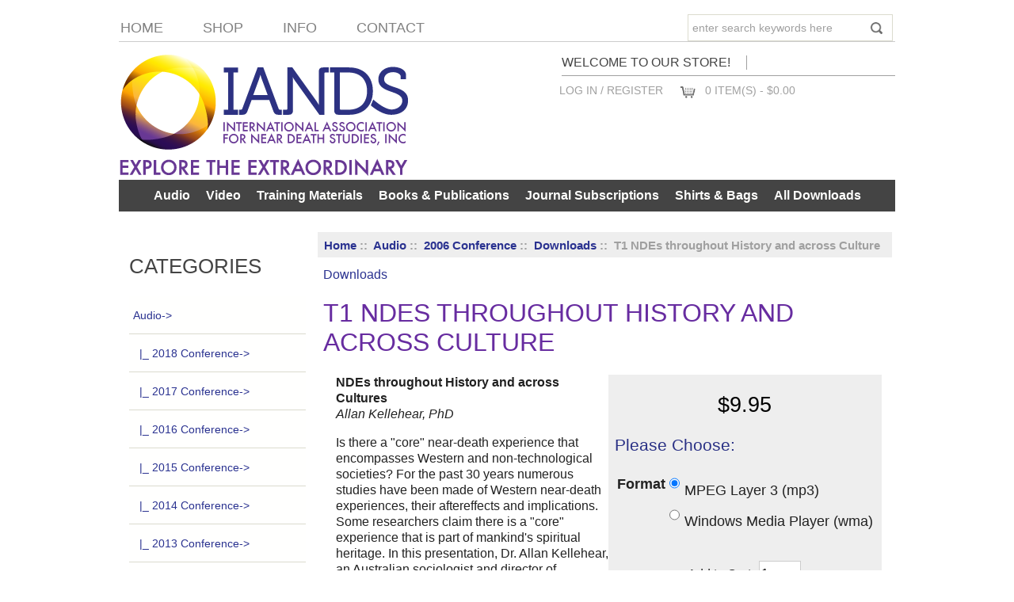

--- FILE ---
content_type: text/html; charset=utf-8
request_url: https://iands.org/shoppingcart/index.php?main_page=product_info&cPath=2_50_52&products_id=739
body_size: 67098
content:
<!DOCTYPE html PUBLIC "-//W3C//DTD XHTML 1.0 Transitional//EN" "http://www.w3.org/TR/xhtml1/DTD/xhtml1-transitional.dtd">
<html xmlns="http://www.w3.org/1999/xhtml" dir="ltr" lang="en">
<head>
<title>T1 NDEs throughout History and across Culture [2006-T1-V] : IANDS Shopping Cart, Explore the Extraordinary</title>
<meta http-equiv="Content-Type" content="text/html; charset=utf-8" />
<meta name="keywords" content="T1 NDEs throughout History and across Culture [2006-T1-V] Journal Subscriptions Audio Books & Publications All Downloads Video Training Materials Shirts & Bags IANDS, near-death experience, NDE, shop, online shopping" />
<meta name="description" content="IANDS Shopping Cart T1 NDEs throughout History and across Culture [2006-T1-V] - NDEs throughout History and across Cultures Allan Kellehear, PhD Is there a &quot;core&quot; near-death experience that encompasses Western and non-technological societies? For the past 30 years numerous studies have been made of Western near-death experiences, their aftereffects and implications. Some researchers claim there is a &quot;core&quot; experience that is part of mankind&#39;s " />
<meta http-equiv="imagetoolbar" content="no" />
<meta name="author" content="IANDS" />
<meta name="generator" content="shopping cart program by Zen Cart&reg;, http://www.zen-cart.com eCommerce" />

<meta name="viewport" content="width=device-width, initial-scale=1.0"/>


<base href="https://www.iands.org/shoppingcart/" />
<link rel="canonical" href="http://www.iands.org/shoppingcart/index.php?main_page=product_info&amp;products_id=739" />

<link rel="stylesheet" type="text/css" href="includes/templates/stirling_grand/css/stylesheet.css" />
<link rel="stylesheet" type="text/css" href="includes/templates/stirling_grand/css/stylesheet_back_to_top.css" />
<link rel="stylesheet" type="text/css" href="includes/templates/stirling_grand/css/stylesheet_betterCategoriesEzInfo.css" />
<link rel="stylesheet" type="text/css" href="includes/templates/stirling_grand/css/stylesheet_css_buttons.css" />
<link rel="stylesheet" type="text/css" href="includes/templates/stirling_grand/css/stylesheet_footer_menu.css" />
<link rel="stylesheet" type="text/css" href="includes/templates/stirling_grand/css/stylesheet_mega_menu.css" />
<link rel="stylesheet" type="text/css" href="includes/templates/stirling_grand/css/stylesheet_slides.css" />
<link rel="stylesheet" type="text/css" media="print" href="includes/templates/stirling_grand/css/print_stylesheet.css" />
<script type="text/javascript" src="includes/modules/pages/product_info/jscript_textarea_counter.js"></script>
<script src="https://ajax.googleapis.com/ajax/libs/jquery/1.9.1/jquery.min.js"  type="text/javascript"></script>

<script type="text/javascript">
function popupWindow(url) {
  window.open(url,'popupWindow','toolbar=no,location=no,directories=no,status=no,menubar=no,scrollbars=no,resizable=yes,copyhistory=no,width=100,height=100,screenX=150,screenY=150,top=150,left=150,noreferrer')
}
function popupWindowPrice(url) {
  window.open(url,'popupWindow','toolbar=no,location=no,directories=no,status=no,menubar=no,scrollbars=yes,resizable=yes,copyhistory=no,width=600,height=400,screenX=150,screenY=150,top=150,left=150,noreferrer')
}
</script>

<link rel="stylesheet" type="text/css" href="includes/templates/stirling_grand/css/responsive.css" />
<script src="includes/templates/stirling_grand/jscript/css_browser_selector.js" type="text/javascript"></script>
<link href='http://fonts.googleapis.com/css?family=Belleza' rel='stylesheet' type='text/css' />

</head>

<body id="productinfoBody">





<script src="includes/templates/stirling_grand/jscript/back_to_top.min.js" type="text/javascript"></script>
<script type="text/javascript">
    $(document).ready(function(){
	BackToTop({
	  text : 'top',
	      autoShow : true,
	      timeEffect : 750
	      });
      });
</script> 

<div class="onerow-fluid" id="main-container">





<!--bof-header logo and navigation display-->


<div id="headerWrapper">
<!--bof-mega menu display-->
   

<div id="mega-wrapper"><!-- bof mega-wrapper -->

    <ul class="mega-menu menu_red"><!-- bof mega-menu -->
       
    <li class="home-li"><a class="drop" href="http://www.iands.org/shoppingcart/">Home</a></li>

        <li class="categories-li"><a href="http://www.iands.org/shoppingcart/index.php?main_page=index" class="drop">Shop</a><!-- bof cateories    -->
     
            <div class="dropdown_1column">
                <div class="col_1 firstcolumn">
                   <div class="levels">
                       <ul class="level2"><li class="submenu">
<a href="http://www.iands.org/shoppingcart/index.php?main_page=index&amp;cPath=2">Audio</a><ul class="level3"><li class="submenu">
<a href="http://www.iands.org/shoppingcart/index.php?main_page=index&amp;cPath=2_124">2018 Conference</a><ul class="level4"><li>
<a href="http://www.iands.org/shoppingcart/index.php?main_page=index&amp;cPath=2_124_126">Compact Disc</a></li><li>
<a href="http://www.iands.org/shoppingcart/index.php?main_page=index&amp;cPath=2_124_125">Downloads</a></li></ul></li><li class="submenu">
<a href="http://www.iands.org/shoppingcart/index.php?main_page=index&amp;cPath=2_117">2017 Conference</a><ul class="level4"><li>
<a href="http://www.iands.org/shoppingcart/index.php?main_page=index&amp;cPath=2_117_118">Compact Disc</a></li><li>
<a href="http://www.iands.org/shoppingcart/index.php?main_page=index&amp;cPath=2_117_119">Downloads</a></li></ul></li><li class="submenu">
<a href="http://www.iands.org/shoppingcart/index.php?main_page=index&amp;cPath=2_112">2016 Conference</a><ul class="level4"><li>
<a href="http://www.iands.org/shoppingcart/index.php?main_page=index&amp;cPath=2_112_115">Compact Disc</a></li><li>
<a href="http://www.iands.org/shoppingcart/index.php?main_page=index&amp;cPath=2_112_116">Downloads</a></li></ul></li><li class="submenu">
<a href="http://www.iands.org/shoppingcart/index.php?main_page=index&amp;cPath=2_107">2015 Conference</a><ul class="level4"><li>
<a href="http://www.iands.org/shoppingcart/index.php?main_page=index&amp;cPath=2_107_109">Compact Disc</a></li><li>
<a href="http://www.iands.org/shoppingcart/index.php?main_page=index&amp;cPath=2_107_110">Downloads</a></li></ul></li><li class="submenu">
<a href="http://www.iands.org/shoppingcart/index.php?main_page=index&amp;cPath=2_97">2014 Conference</a><ul class="level4"><li>
<a href="http://www.iands.org/shoppingcart/index.php?main_page=index&amp;cPath=2_97_98">Compact Disc</a></li><li>
<a href="http://www.iands.org/shoppingcart/index.php?main_page=index&amp;cPath=2_97_99">Downloads</a></li></ul></li><li class="submenu">
<a href="http://www.iands.org/shoppingcart/index.php?main_page=index&amp;cPath=2_93">2013 Conference</a><ul class="level4"><li>
<a href="http://www.iands.org/shoppingcart/index.php?main_page=index&amp;cPath=2_93_95">Compact Disc</a></li><li>
<a href="http://www.iands.org/shoppingcart/index.php?main_page=index&amp;cPath=2_93_94">Downloads</a></li></ul></li><li class="submenu">
<a href="http://www.iands.org/shoppingcart/index.php?main_page=index&amp;cPath=2_76">2012 Conference</a><ul class="level4"><li>
<a href="http://www.iands.org/shoppingcart/index.php?main_page=index&amp;cPath=2_76_78">Compact Disc</a></li><li>
<a href="http://www.iands.org/shoppingcart/index.php?main_page=index&amp;cPath=2_76_77">Downloads</a></li></ul></li><li class="submenu">
<a href="http://www.iands.org/shoppingcart/index.php?main_page=index&amp;cPath=2_68">2011 Conference</a><ul class="level4"><li>
<a href="http://www.iands.org/shoppingcart/index.php?main_page=index&amp;cPath=2_68_69">Compact Disc</a></li><li>
<a href="http://www.iands.org/shoppingcart/index.php?main_page=index&amp;cPath=2_68_70">Downloads</a></li></ul></li><li class="submenu">
<a href="http://www.iands.org/shoppingcart/index.php?main_page=index&amp;cPath=2_64">2010 Conference</a><ul class="level4"><li>
<a href="http://www.iands.org/shoppingcart/index.php?main_page=index&amp;cPath=2_64_72">Compact Disc</a></li><li>
<a href="http://www.iands.org/shoppingcart/index.php?main_page=index&amp;cPath=2_64_73">Downloads</a></li></ul></li><li class="submenu">
<a href="http://www.iands.org/shoppingcart/index.php?main_page=index&amp;cPath=2_65">2009 Conference</a><ul class="level4"><li>
<a href="http://www.iands.org/shoppingcart/index.php?main_page=index&amp;cPath=2_65_79">Compact Disc</a></li><li>
<a href="http://www.iands.org/shoppingcart/index.php?main_page=index&amp;cPath=2_65_74">Downloads</a></li></ul></li><li class="submenu">
<a href="http://www.iands.org/shoppingcart/index.php?main_page=index&amp;cPath=2_59">2008 Conference</a><ul class="level4"><li>
<a href="http://www.iands.org/shoppingcart/index.php?main_page=index&amp;cPath=2_59_60">Downloads</a></li></ul></li><li class="submenu">
<a href="http://www.iands.org/shoppingcart/index.php?main_page=index&amp;cPath=2_50">2006 Conference</a><ul class="level4"><li>
<a href="http://www.iands.org/shoppingcart/index.php?main_page=index&amp;cPath=2_50_51">Compact Disc</a></li><li>
<a href="http://www.iands.org/shoppingcart/index.php?main_page=index&amp;cPath=2_50_52">Downloads</a></li></ul></li><li class="submenu">
<a href="http://www.iands.org/shoppingcart/index.php?main_page=index&amp;cPath=2_29">2005 Conference</a><ul class="level4"><li>
<a href="http://www.iands.org/shoppingcart/index.php?main_page=index&amp;cPath=2_29_30">Compact Disc</a></li><li>
<a href="http://www.iands.org/shoppingcart/index.php?main_page=index&amp;cPath=2_29_31">Downloads</a></li></ul></li><li class="submenu">
<a href="http://www.iands.org/shoppingcart/index.php?main_page=index&amp;cPath=2_3">2004 Conference</a><ul class="level4"><li>
<a href="http://www.iands.org/shoppingcart/index.php?main_page=index&amp;cPath=2_3_56">Compact Disc</a></li><li>
<a href="http://www.iands.org/shoppingcart/index.php?main_page=index&amp;cPath=2_3_23">Downloads</a></li></ul></li><li class="submenu">
<a href="http://www.iands.org/shoppingcart/index.php?main_page=index&amp;cPath=2_4">2003 Conference</a><ul class="level4"><li>
<a href="http://www.iands.org/shoppingcart/index.php?main_page=index&amp;cPath=2_4_21">Downloads</a></li></ul></li><li class="submenu">
<a href="http://www.iands.org/shoppingcart/index.php?main_page=index&amp;cPath=2_9">2001 Conference</a><ul class="level4"><li>
<a href="http://www.iands.org/shoppingcart/index.php?main_page=index&amp;cPath=2_9_22">Downloads</a></li></ul></li><li class="submenu">
<a href="http://www.iands.org/shoppingcart/index.php?main_page=index&amp;cPath=2_12">2000 Conference</a><ul class="level4"><li>
<a href="http://www.iands.org/shoppingcart/index.php?main_page=index&amp;cPath=2_12_37">Downloads</a></li></ul></li><li class="submenu">
<a href="http://www.iands.org/shoppingcart/index.php?main_page=index&amp;cPath=2_36">1999 Conference</a><ul class="level4"><li>
<a href="http://www.iands.org/shoppingcart/index.php?main_page=index&amp;cPath=2_36_84">Compact Disc</a></li><li>
<a href="http://www.iands.org/shoppingcart/index.php?main_page=index&amp;cPath=2_36_35">Downloads</a></li></ul></li><li class="submenu">
<a href="http://www.iands.org/shoppingcart/index.php?main_page=index&amp;cPath=2_14">1998 Conference</a><ul class="level4"><li>
<a href="http://www.iands.org/shoppingcart/index.php?main_page=index&amp;cPath=2_14_20">Downloads</a></li></ul></li><li class="submenu">
<a href="http://www.iands.org/shoppingcart/index.php?main_page=index&amp;cPath=2_39">1997 Conference</a><ul class="level4"><li>
<a href="http://www.iands.org/shoppingcart/index.php?main_page=index&amp;cPath=2_39_88">Compact Disc</a></li><li>
<a href="http://www.iands.org/shoppingcart/index.php?main_page=index&amp;cPath=2_39_87">Downloads</a></li></ul></li><li class="submenu">
<a href="http://www.iands.org/shoppingcart/index.php?main_page=index&amp;cPath=2_40">1996 Conference</a><ul class="level4"><li>
<a href="http://www.iands.org/shoppingcart/index.php?main_page=index&amp;cPath=2_40_102">Compact Disc</a></li><li>
<a href="http://www.iands.org/shoppingcart/index.php?main_page=index&amp;cPath=2_40_100">Downloads</a></li></ul></li><li class="submenu">
<a href="http://www.iands.org/shoppingcart/index.php?main_page=index&amp;cPath=2_41">1995 Conference</a><ul class="level4"><li>
<a href="http://www.iands.org/shoppingcart/index.php?main_page=index&amp;cPath=2_41_91">Compact Disc</a></li><li>
<a href="http://www.iands.org/shoppingcart/index.php?main_page=index&amp;cPath=2_41_89">Downloads</a></li></ul></li><li class="submenu">
<a href="http://www.iands.org/shoppingcart/index.php?main_page=index&amp;cPath=2_42">1994 Conference</a><ul class="level4"><li>
<a href="http://www.iands.org/shoppingcart/index.php?main_page=index&amp;cPath=2_42_105">Compact Disc</a></li><li>
<a href="http://www.iands.org/shoppingcart/index.php?main_page=index&amp;cPath=2_42_104">Downloads</a></li></ul></li><li class="submenu">
<a href="http://www.iands.org/shoppingcart/index.php?main_page=index&amp;cPath=2_43">1993 Conference</a><ul class="level4"><li>
<a href="http://www.iands.org/shoppingcart/index.php?main_page=index&amp;cPath=2_43_103">Compact Disc</a></li><li>
<a href="http://www.iands.org/shoppingcart/index.php?main_page=index&amp;cPath=2_43_101">Downloads</a></li></ul></li><li class="submenu">
<a href="http://www.iands.org/shoppingcart/index.php?main_page=index&amp;cPath=2_80">Guest NDE Speaker Downloads</a><ul class="level4"><li>
<a href="http://www.iands.org/shoppingcart/index.php?main_page=index&amp;cPath=2_80_122">2017 Guest Speaker Downloads</a></li><li>
<a href="http://www.iands.org/shoppingcart/index.php?main_page=index&amp;cPath=2_80_121">2016 Guest Speaker Downloads</a></li><li>
<a href="http://www.iands.org/shoppingcart/index.php?main_page=index&amp;cPath=2_80_111">2015 Guest Speaker Downloads</a></li><li>
<a href="http://www.iands.org/shoppingcart/index.php?main_page=index&amp;cPath=2_80_96">2014 Guest Speaker Downloads</a></li><li>
<a href="http://www.iands.org/shoppingcart/index.php?main_page=index&amp;cPath=2_80_85">2013 Guest Speaker Downloads</a></li><li>
<a href="http://www.iands.org/shoppingcart/index.php?main_page=index&amp;cPath=2_80_83">2012 Guest Speaker Downloads</a></li><li>
<a href="http://www.iands.org/shoppingcart/index.php?main_page=index&amp;cPath=2_80_82">2011 Guest Speaker Downloads</a></li><li>
<a href="http://www.iands.org/shoppingcart/index.php?main_page=index&amp;cPath=2_80_81">2010 Guest Speaker Downloads</a></li></ul></li></ul></li><li class="submenu">
<a href="http://www.iands.org/shoppingcart/index.php?main_page=index&amp;cPath=48">Video</a><ul class="level3"><li>
<a href="http://www.iands.org/shoppingcart/index.php?main_page=index&amp;cPath=48_114">NDE-related DVDs</a></li><li>
<a href="http://www.iands.org/shoppingcart/index.php?main_page=index&amp;cPath=48_128">2020 Conference Videos</a></li><li>
<a href="http://www.iands.org/shoppingcart/index.php?main_page=index&amp;cPath=48_127">2019 Conference Videos</a></li></ul></li><li>
<a href="http://www.iands.org/shoppingcart/index.php?main_page=index&amp;cPath=86">Training Materials</a></li><li class="submenu">
<a href="http://www.iands.org/shoppingcart/index.php?main_page=index&amp;cPath=5">Books & Publications</a><ul class="level3"><li>
<a href="http://www.iands.org/shoppingcart/index.php?main_page=index&amp;cPath=5_19">Books</a></li><li>
<a href="http://www.iands.org/shoppingcart/index.php?main_page=index&amp;cPath=5_6">Brochures</a></li><li>
<a href="http://www.iands.org/shoppingcart/index.php?main_page=index&amp;cPath=5_61">JNDS Articles</a></li><li>
<a href="http://www.iands.org/shoppingcart/index.php?main_page=index&amp;cPath=5_11">Journal of Near-Death Studies</a></li><li>
<a href="http://www.iands.org/shoppingcart/index.php?main_page=index&amp;cPath=5_18">NDE Research Index</a></li><li>
<a href="http://www.iands.org/shoppingcart/index.php?main_page=index&amp;cPath=5_44">Vital Signs</a></li></ul></li><li>
<a href="http://www.iands.org/shoppingcart/index.php?main_page=index&amp;cPath=1">Journal Subscriptions</a></li><li class="submenu">
<a href="http://www.iands.org/shoppingcart/index.php?main_page=index&amp;cPath=129">Shirts & Bags</a><ul class="level3"><li>
<a href="http://www.iands.org/shoppingcart/index.php?main_page=index&amp;cPath=129_131">Bags</a></li><li>
<a href="http://www.iands.org/shoppingcart/index.php?main_page=index&amp;cPath=129_130">Shirts</a></li></ul></li><li>
<a href="http://www.iands.org/shoppingcart/index.php?main_page=index&amp;cPath=46">All Downloads</a></li></ul>                        
                   </div>   
                </div>
               </div>
        </li><!-- eof categories  -->
        

     <li class="manufacturers-li"><a href="http://www.iands.org/shoppingcart/index.php?main_page=index" class="drop">Brands</a><!--bof shop by brand   -->
            <div class="dropdown_1column">
                <div class="col_1 firstcolumn">

              <ul >
               <li ><a class="hide" href="http://www.iands.org/shoppingcart/index.php?main_page=index&amp;manufacturers_id=1">IANDS</a></li>
		    </ul>
		</div>
            </div>
        </li><!-- eof shop by brand    -->
        
        

          <li class="information-li"><a href="http://www.iands.org/shoppingcart/index.php?main_page=index" class="drop">Info</a><!-- bof information -->
 
	    <div class="dropdown_info">
        
		<div class="col_1">
            	    <h3>General Info</h3>
                    <ul>
			<li><a href="http://www.iands.org/shoppingcart/index.php?main_page=about_us">About Us</a></li>
                	                	<li><a href="http://www.iands.org/shoppingcart/index.php?main_page=site_map">Site Map</a></li>
                	<!-- 
//              		//                	<li><a href=""></a></li>
//                	-->
                	                	<li><a href="http://www.iands.org/shoppingcart/index.php?main_page=discount_coupon">Discount Coupons</a></li>
                	               		                     </ul>   
                 </div>
    
		<div class="col_1">
                     <h3>Customers</h3>
                     <ul>
			                	<li><a href="https://www.iands.org/shoppingcart/index.php?main_page=login">Log In / Register</a></li>
                	<li><a href="https://www.iands.org/shoppingcart/index.php?main_page=create_account">Create Account</a></li>
                	                    	<li><a href="http://www.iands.org/shoppingcart/index.php?main_page=contact_us">Contact Us</a></li>
                                        	<li><a href="http://www.iands.org/shoppingcart/index.php?main_page=shippinginfo">Shipping &amp; Returns</a></li>
                                                                	<li><a href="http://www.iands.org/shoppingcart/index.php?main_page=privacy">Privacy Notice</a></li>
                                                                	<li><a href="http://www.iands.org/shoppingcart/index.php?main_page=conditions">Conditions of Use</a></li>
                                             </ul>   
                 </div>

            	 <div class="col_1">
                      <h3>Useful Links</h3>
		      <ul> 
		      
          <li><a href="http://www.iands.org" target="_blank">IANDS Website</a></li>
          <li><a href="http://conference.iands.org" target="_blank">Conference Website</a></li>
		      </ul>
            	 </div>
           </div>

  	</li><!-- eof information -->
 
    
     
		      <li class="contactus-li"><a href="http://www.iands.org/shoppingcart/index.php?main_page=contact_us" class="drop">Contact</a><!-- bof contact form -->
                       
            <div class="dropdown_2columns">
                
                <div class="col_2 firstcolumn">
   
		   <h2>Have a Question?</h2>

		   <p>Your short message goes here.</p>
    
                    <div id="contact_form">
                    
                        <div class="message">
                            <div id="alert"></div>
                        </div>
				  <form name="contact_us" action="http://www.iands.org/shoppingcart/index.php?main_page=contact_us&amp;action=send" method="post"><input type="hidden" name="securityToken" value="729087bf18b4d53f09db0541728a1830" />                        
                        <label for="contactname">Name<span class="required"> *</span></label>
                        <input name="contactname" type="text" id="contactname" size="30" value=""/>

			<br class="clearBoth" />
                        <label for="email">Email<span class="required"> *</span></label>
                        <input name="email" type="text" id="email" size="30" value="" />

			<br class="clearBoth" />
                        <label for="enquiry">Message<span class="required"> *</span></label>
                        <textarea name="enquiry" cols="40" rows="3"  id="enquiry"></textarea>
                        
                        

                           <div class="form_buttons">
                            <input type="submit" class="button" id="submit" value="Submit" />
                            </div>

                        </form>
                    
                    </div>

                </div>
            
            </div>
</li><!-- eof contact form -->

    




    </ul><!-- eof mega-menu -->
<div id="navMainSearch"><form name="quick_find_header" action="https://www.iands.org/shoppingcart/index.php?main_page=advanced_search_result" method="get"><input type="hidden" name="main_page" value="advanced_search_result" /><input type="hidden" name="search_in_description" value="1" /><input type="text" name="keyword" size="6" maxlength="30" class="search-header-box" value="Enter search keywords here" onfocus="if (this.value == 'Enter search keywords here') this.value = '';" onblur="if (this.value == '') this.value = 'Enter search keywords here';" /></form></div>

</div><!-- eof mega-wrapper -->
<!--eof-mega menu display-->
<div class="clearBoth"></div>



<div id="header-lan-curr">

    <div id="header-greeting">Welcome to our store!</div>

        <div class="clearBoth"></div>

</div>





<!--bof-branding display-->
<div id="logoWrapper">
    <div id="logo"><a href="http://www.iands.org/shoppingcart/"><img src="includes/templates/stirling_grand/images/iands-logo-for-web.png" alt="IANDS :: International Association for Near Death Studies, Inc." title="IANDS :: International Association for Near Death Studies, Inc." width="368" height="160" /></a></div>

  <div class="loginblock">
    <ul class="back">
    <!--<li><a href="http://www.iands.org/shoppingcart/">Home</a></li>-->
    <li><a href="https://www.iands.org/shoppingcart/index.php?main_page=login">Log In / Register</a></li>
    <li><img src="includes/templates/stirling_grand/images/cart.png" alt="cart icon" class="cart-icon"  /><a href="http://www.iands.org/shoppingcart/index.php?main_page=shopping_cart">0 item(s) - $0.00</a></li>
    <li><a href="https://www.iands.org/shoppingcart/index.php?main_page=checkout_shipping"><span class="header-checkout">Checkout</span></a></li>
    </ul>
  </div>
</div>

<div class="clearBoth" ></div>
<!--eof-branding display-->



<!--bof-navigation display-->


<div id="navMainWrapper">
<div id="navMain">
</div>





</div>
<!--eof-navigation display-->


<!--eof-header logo and navigation display-->


<!--bof-optional categories tabs navigation display-->
<div id="navCatTabsWrapper">
<div id="navCatTabs">
<ul>
  <li><a class="category-top" href="http://www.iands.org/shoppingcart/index.php?main_page=index&amp;cPath=2"><span class="category-subs-selected">Audio</span></a> </li>
  <li><a class="category-top" href="http://www.iands.org/shoppingcart/index.php?main_page=index&amp;cPath=48">Video</a> </li>
  <li><a class="category-top" href="http://www.iands.org/shoppingcart/index.php?main_page=index&amp;cPath=86">Training Materials</a> </li>
  <li><a class="category-top" href="http://www.iands.org/shoppingcart/index.php?main_page=index&amp;cPath=5">Books & Publications</a> </li>
  <li><a class="category-top" href="http://www.iands.org/shoppingcart/index.php?main_page=index&amp;cPath=1">Journal Subscriptions</a> </li>
  <li><a class="category-top" href="http://www.iands.org/shoppingcart/index.php?main_page=index&amp;cPath=129">Shirts & Bags</a> </li>
  <li><a class="category-top" href="http://www.iands.org/shoppingcart/index.php?main_page=index&amp;cPath=46">All Downloads</a> </li>
</ul>
</div>
</div>
<!--eof-optional categories tabs navigation display-->

<!--bof-header ezpage links-->
<!--eof-header ezpage links-->
</div>

<br class="clearBoth" />




<div class="clearBoth"></div>

<!--bof handheld menu display-->

<script src="includes/templates/stirling_grand/jscript/script.js" type="text/javascript"></script>


<div id="container">
    <a class="toggleMenu" href="#"><img src="includes/templates/stirling_grand/images/mmenu.png" alt="m menu image" /></a>
    <a href="http://www.iands.org/shoppingcart/"><img src="includes/templates/stirling_grand/images/mhome.png" class="m-home" alt=" m home" /></a>
    <a class="m-cart" href="http://www.iands.org/shoppingcart/index.php?main_page=shopping_cart"><img src="includes/templates/stirling_grand/images/mcart.png" alt="m cart" /></a>
<ul class="nav">
    <li class="mshopping-cart"><a href="http://www.iands.org/shoppingcart/index.php?main_page=shopping_cart">Shopping Cart - 0 item(s) - $0.00</a></li>
     <li class="mlogin"><a href="https://www.iands.org/shoppingcart/index.php?main_page=login">Log In / Register</a></li>
    <li class="test"><a href="#" class="mshop">Shop</a>
<ul class="level2"><li class="submenu">
<a href="http://www.iands.org/shoppingcart/index.php?main_page=index&amp;cPath=2">Audio</a><ul class="level3"><li class="submenu">
<a href="http://www.iands.org/shoppingcart/index.php?main_page=index&amp;cPath=2_124">2018 Conference</a><ul class="level4"><li>
<a href="http://www.iands.org/shoppingcart/index.php?main_page=index&amp;cPath=2_124_126">Compact Disc</a></li><li>
<a href="http://www.iands.org/shoppingcart/index.php?main_page=index&amp;cPath=2_124_125">Downloads</a></li></ul></li><li class="submenu">
<a href="http://www.iands.org/shoppingcart/index.php?main_page=index&amp;cPath=2_117">2017 Conference</a><ul class="level4"><li>
<a href="http://www.iands.org/shoppingcart/index.php?main_page=index&amp;cPath=2_117_118">Compact Disc</a></li><li>
<a href="http://www.iands.org/shoppingcart/index.php?main_page=index&amp;cPath=2_117_119">Downloads</a></li></ul></li><li class="submenu">
<a href="http://www.iands.org/shoppingcart/index.php?main_page=index&amp;cPath=2_112">2016 Conference</a><ul class="level4"><li>
<a href="http://www.iands.org/shoppingcart/index.php?main_page=index&amp;cPath=2_112_115">Compact Disc</a></li><li>
<a href="http://www.iands.org/shoppingcart/index.php?main_page=index&amp;cPath=2_112_116">Downloads</a></li></ul></li><li class="submenu">
<a href="http://www.iands.org/shoppingcart/index.php?main_page=index&amp;cPath=2_107">2015 Conference</a><ul class="level4"><li>
<a href="http://www.iands.org/shoppingcart/index.php?main_page=index&amp;cPath=2_107_109">Compact Disc</a></li><li>
<a href="http://www.iands.org/shoppingcart/index.php?main_page=index&amp;cPath=2_107_110">Downloads</a></li></ul></li><li class="submenu">
<a href="http://www.iands.org/shoppingcart/index.php?main_page=index&amp;cPath=2_97">2014 Conference</a><ul class="level4"><li>
<a href="http://www.iands.org/shoppingcart/index.php?main_page=index&amp;cPath=2_97_98">Compact Disc</a></li><li>
<a href="http://www.iands.org/shoppingcart/index.php?main_page=index&amp;cPath=2_97_99">Downloads</a></li></ul></li><li class="submenu">
<a href="http://www.iands.org/shoppingcart/index.php?main_page=index&amp;cPath=2_93">2013 Conference</a><ul class="level4"><li>
<a href="http://www.iands.org/shoppingcart/index.php?main_page=index&amp;cPath=2_93_95">Compact Disc</a></li><li>
<a href="http://www.iands.org/shoppingcart/index.php?main_page=index&amp;cPath=2_93_94">Downloads</a></li></ul></li><li class="submenu">
<a href="http://www.iands.org/shoppingcart/index.php?main_page=index&amp;cPath=2_76">2012 Conference</a><ul class="level4"><li>
<a href="http://www.iands.org/shoppingcart/index.php?main_page=index&amp;cPath=2_76_78">Compact Disc</a></li><li>
<a href="http://www.iands.org/shoppingcart/index.php?main_page=index&amp;cPath=2_76_77">Downloads</a></li></ul></li><li class="submenu">
<a href="http://www.iands.org/shoppingcart/index.php?main_page=index&amp;cPath=2_68">2011 Conference</a><ul class="level4"><li>
<a href="http://www.iands.org/shoppingcart/index.php?main_page=index&amp;cPath=2_68_69">Compact Disc</a></li><li>
<a href="http://www.iands.org/shoppingcart/index.php?main_page=index&amp;cPath=2_68_70">Downloads</a></li></ul></li><li class="submenu">
<a href="http://www.iands.org/shoppingcart/index.php?main_page=index&amp;cPath=2_64">2010 Conference</a><ul class="level4"><li>
<a href="http://www.iands.org/shoppingcart/index.php?main_page=index&amp;cPath=2_64_72">Compact Disc</a></li><li>
<a href="http://www.iands.org/shoppingcart/index.php?main_page=index&amp;cPath=2_64_73">Downloads</a></li></ul></li><li class="submenu">
<a href="http://www.iands.org/shoppingcart/index.php?main_page=index&amp;cPath=2_65">2009 Conference</a><ul class="level4"><li>
<a href="http://www.iands.org/shoppingcart/index.php?main_page=index&amp;cPath=2_65_79">Compact Disc</a></li><li>
<a href="http://www.iands.org/shoppingcart/index.php?main_page=index&amp;cPath=2_65_74">Downloads</a></li></ul></li><li class="submenu">
<a href="http://www.iands.org/shoppingcart/index.php?main_page=index&amp;cPath=2_59">2008 Conference</a><ul class="level4"><li>
<a href="http://www.iands.org/shoppingcart/index.php?main_page=index&amp;cPath=2_59_60">Downloads</a></li></ul></li><li class="submenu">
<a href="http://www.iands.org/shoppingcart/index.php?main_page=index&amp;cPath=2_50">2006 Conference</a><ul class="level4"><li>
<a href="http://www.iands.org/shoppingcart/index.php?main_page=index&amp;cPath=2_50_51">Compact Disc</a></li><li>
<a href="http://www.iands.org/shoppingcart/index.php?main_page=index&amp;cPath=2_50_52">Downloads</a></li></ul></li><li class="submenu">
<a href="http://www.iands.org/shoppingcart/index.php?main_page=index&amp;cPath=2_29">2005 Conference</a><ul class="level4"><li>
<a href="http://www.iands.org/shoppingcart/index.php?main_page=index&amp;cPath=2_29_30">Compact Disc</a></li><li>
<a href="http://www.iands.org/shoppingcart/index.php?main_page=index&amp;cPath=2_29_31">Downloads</a></li></ul></li><li class="submenu">
<a href="http://www.iands.org/shoppingcart/index.php?main_page=index&amp;cPath=2_3">2004 Conference</a><ul class="level4"><li>
<a href="http://www.iands.org/shoppingcart/index.php?main_page=index&amp;cPath=2_3_56">Compact Disc</a></li><li>
<a href="http://www.iands.org/shoppingcart/index.php?main_page=index&amp;cPath=2_3_23">Downloads</a></li></ul></li><li class="submenu">
<a href="http://www.iands.org/shoppingcart/index.php?main_page=index&amp;cPath=2_4">2003 Conference</a><ul class="level4"><li>
<a href="http://www.iands.org/shoppingcart/index.php?main_page=index&amp;cPath=2_4_21">Downloads</a></li></ul></li><li class="submenu">
<a href="http://www.iands.org/shoppingcart/index.php?main_page=index&amp;cPath=2_9">2001 Conference</a><ul class="level4"><li>
<a href="http://www.iands.org/shoppingcart/index.php?main_page=index&amp;cPath=2_9_22">Downloads</a></li></ul></li><li class="submenu">
<a href="http://www.iands.org/shoppingcart/index.php?main_page=index&amp;cPath=2_12">2000 Conference</a><ul class="level4"><li>
<a href="http://www.iands.org/shoppingcart/index.php?main_page=index&amp;cPath=2_12_37">Downloads</a></li></ul></li><li class="submenu">
<a href="http://www.iands.org/shoppingcart/index.php?main_page=index&amp;cPath=2_36">1999 Conference</a><ul class="level4"><li>
<a href="http://www.iands.org/shoppingcart/index.php?main_page=index&amp;cPath=2_36_84">Compact Disc</a></li><li>
<a href="http://www.iands.org/shoppingcart/index.php?main_page=index&amp;cPath=2_36_35">Downloads</a></li></ul></li><li class="submenu">
<a href="http://www.iands.org/shoppingcart/index.php?main_page=index&amp;cPath=2_14">1998 Conference</a><ul class="level4"><li>
<a href="http://www.iands.org/shoppingcart/index.php?main_page=index&amp;cPath=2_14_20">Downloads</a></li></ul></li><li class="submenu">
<a href="http://www.iands.org/shoppingcart/index.php?main_page=index&amp;cPath=2_39">1997 Conference</a><ul class="level4"><li>
<a href="http://www.iands.org/shoppingcart/index.php?main_page=index&amp;cPath=2_39_88">Compact Disc</a></li><li>
<a href="http://www.iands.org/shoppingcart/index.php?main_page=index&amp;cPath=2_39_87">Downloads</a></li></ul></li><li class="submenu">
<a href="http://www.iands.org/shoppingcart/index.php?main_page=index&amp;cPath=2_40">1996 Conference</a><ul class="level4"><li>
<a href="http://www.iands.org/shoppingcart/index.php?main_page=index&amp;cPath=2_40_102">Compact Disc</a></li><li>
<a href="http://www.iands.org/shoppingcart/index.php?main_page=index&amp;cPath=2_40_100">Downloads</a></li></ul></li><li class="submenu">
<a href="http://www.iands.org/shoppingcart/index.php?main_page=index&amp;cPath=2_41">1995 Conference</a><ul class="level4"><li>
<a href="http://www.iands.org/shoppingcart/index.php?main_page=index&amp;cPath=2_41_91">Compact Disc</a></li><li>
<a href="http://www.iands.org/shoppingcart/index.php?main_page=index&amp;cPath=2_41_89">Downloads</a></li></ul></li><li class="submenu">
<a href="http://www.iands.org/shoppingcart/index.php?main_page=index&amp;cPath=2_42">1994 Conference</a><ul class="level4"><li>
<a href="http://www.iands.org/shoppingcart/index.php?main_page=index&amp;cPath=2_42_105">Compact Disc</a></li><li>
<a href="http://www.iands.org/shoppingcart/index.php?main_page=index&amp;cPath=2_42_104">Downloads</a></li></ul></li><li class="submenu">
<a href="http://www.iands.org/shoppingcart/index.php?main_page=index&amp;cPath=2_43">1993 Conference</a><ul class="level4"><li>
<a href="http://www.iands.org/shoppingcart/index.php?main_page=index&amp;cPath=2_43_103">Compact Disc</a></li><li>
<a href="http://www.iands.org/shoppingcart/index.php?main_page=index&amp;cPath=2_43_101">Downloads</a></li></ul></li><li class="submenu">
<a href="http://www.iands.org/shoppingcart/index.php?main_page=index&amp;cPath=2_80">Guest NDE Speaker Downloads</a><ul class="level4"><li>
<a href="http://www.iands.org/shoppingcart/index.php?main_page=index&amp;cPath=2_80_122">2017 Guest Speaker Downloads</a></li><li>
<a href="http://www.iands.org/shoppingcart/index.php?main_page=index&amp;cPath=2_80_121">2016 Guest Speaker Downloads</a></li><li>
<a href="http://www.iands.org/shoppingcart/index.php?main_page=index&amp;cPath=2_80_111">2015 Guest Speaker Downloads</a></li><li>
<a href="http://www.iands.org/shoppingcart/index.php?main_page=index&amp;cPath=2_80_96">2014 Guest Speaker Downloads</a></li><li>
<a href="http://www.iands.org/shoppingcart/index.php?main_page=index&amp;cPath=2_80_85">2013 Guest Speaker Downloads</a></li><li>
<a href="http://www.iands.org/shoppingcart/index.php?main_page=index&amp;cPath=2_80_83">2012 Guest Speaker Downloads</a></li><li>
<a href="http://www.iands.org/shoppingcart/index.php?main_page=index&amp;cPath=2_80_82">2011 Guest Speaker Downloads</a></li><li>
<a href="http://www.iands.org/shoppingcart/index.php?main_page=index&amp;cPath=2_80_81">2010 Guest Speaker Downloads</a></li></ul></li></ul></li><li class="submenu">
<a href="http://www.iands.org/shoppingcart/index.php?main_page=index&amp;cPath=48">Video</a><ul class="level3"><li>
<a href="http://www.iands.org/shoppingcart/index.php?main_page=index&amp;cPath=48_114">NDE-related DVDs</a></li><li>
<a href="http://www.iands.org/shoppingcart/index.php?main_page=index&amp;cPath=48_128">2020 Conference Videos</a></li><li>
<a href="http://www.iands.org/shoppingcart/index.php?main_page=index&amp;cPath=48_127">2019 Conference Videos</a></li></ul></li><li>
<a href="http://www.iands.org/shoppingcart/index.php?main_page=index&amp;cPath=86">Training Materials</a></li><li class="submenu">
<a href="http://www.iands.org/shoppingcart/index.php?main_page=index&amp;cPath=5">Books & Publications</a><ul class="level3"><li>
<a href="http://www.iands.org/shoppingcart/index.php?main_page=index&amp;cPath=5_19">Books</a></li><li>
<a href="http://www.iands.org/shoppingcart/index.php?main_page=index&amp;cPath=5_6">Brochures</a></li><li>
<a href="http://www.iands.org/shoppingcart/index.php?main_page=index&amp;cPath=5_61">JNDS Articles</a></li><li>
<a href="http://www.iands.org/shoppingcart/index.php?main_page=index&amp;cPath=5_11">Journal of Near-Death Studies</a></li><li>
<a href="http://www.iands.org/shoppingcart/index.php?main_page=index&amp;cPath=5_18">NDE Research Index</a></li><li>
<a href="http://www.iands.org/shoppingcart/index.php?main_page=index&amp;cPath=5_44">Vital Signs</a></li></ul></li><li>
<a href="http://www.iands.org/shoppingcart/index.php?main_page=index&amp;cPath=1">Journal Subscriptions</a></li><li class="submenu">
<a href="http://www.iands.org/shoppingcart/index.php?main_page=index&amp;cPath=129">Shirts & Bags</a><ul class="level3"><li>
<a href="http://www.iands.org/shoppingcart/index.php?main_page=index&amp;cPath=129_131">Bags</a></li><li>
<a href="http://www.iands.org/shoppingcart/index.php?main_page=index&amp;cPath=129_130">Shirts</a></li></ul></li><li>
<a href="http://www.iands.org/shoppingcart/index.php?main_page=index&amp;cPath=46">All Downloads</a></li></ul>                        
</li>

<li>
<a href="#" class="mquick-links">Quick Links</a>
    <ul>
  <li><a href="http://www.iands.org/shoppingcart/index.php?main_page=products_new">New Products</a></li>
  <li><a href="http://www.iands.org/shoppingcart/index.php?main_page=featured_products">Featured Items</a></li>
  <li><a href="http://www.iands.org/shoppingcart/index.php?main_page=products_all">All Products</a></li>
  <li><a href="http://www.iands.org/shoppingcart/index.php?main_page=specials">Specials</a></li>
</ul>
</li>

<li>
  <a href="#" class="minfo">Info</a>
    <ul>
    <li>
    <a href="#">Customer Service</a>
    <ul>
//    //    <li><a href=""></a></li>
//            <li><a href="https://www.iands.org/shoppingcart/index.php?main_page=login">Log In / Register</a></li>
    <li><a href="https://www.iands.org/shoppingcart/index.php?main_page=create_account">Create Account</a></li>
            <li><a href="http://www.iands.org/shoppingcart/index.php?main_page=shippinginfo">Shipping &amp; Returns</a></li>
            <li><a href="http://www.iands.org/shoppingcart/index.php?main_page=privacy">Privacy Notice</a></li>
            <li><a href="http://www.iands.org/shoppingcart/index.php?main_page=conditions">Conditions of Use</a></li>
        </ul>
    </li>
    <li>
    <a href="#">General Info</a>
    <ul>
        <li><a href="http://www.iands.org/shoppingcart/index.php?main_page=site_map">Site Map</a></li>
    //    //    <li><a href=""></a></li>
//            <li><a href="http://www.iands.org/shoppingcart/index.php?main_page=discount_coupon">Discount Coupons</a></li>
            </ul>
    </li>
    <li>
    <a href="#">Useful Links</a>
    <ul>
    
          <li><a href="http://www.iands.org" target="_blank">IANDS Website</a></li>
          <li><a href="http://conference.iands.org" target="_blank">Conference Website</a></li>
    </ul>
    </li>
    </ul>
    </li>
   <li class="msearch"> 
    <a href="#">Search</a>
    <ul class="mobile-search">
  <li>
  <form name="quick_find_header" action="https://www.iands.org/shoppingcart/index.php?main_page=advanced_search_result" method="get"><input type="hidden" name="main_page" value="advanced_search_result" /><input type="hidden" name="search_in_description" value="1" /><input type="text" name="keyword" size="6" maxlength="30" class="search-header-box" value="Enter search keywords here" onfocus="if (this.value == 'Enter search keywords here') this.value = '';" onblur="if (this.value == '') this.value = 'Enter search keywords here';" /></form>    </li></ul>
    </li>
    <li><a href="http://www.iands.org/shoppingcart/index.php?main_page=contact_us" class="mcontact">Contact Us</a></li>
</ul>
</div>

<!--eof handheld menu display-->
<div class="clearBoth"></div>

<div class="onerow-fluid" id="inner-container">









<div class="col3">



<!--// bof: categories //-->
<div class="leftBoxContainer minWidthHide" id="categories">
<h3 class="leftBoxHeading" id="categoriesHeading">Categories</h3>
<div id="categoriesContent" class="sideBoxContent">
<div class="betterCategories"><a class="category-top" href="http://www.iands.org/shoppingcart/index.php?main_page=index&amp;cPath=2"><span class="category-subs-parent"><img src="includes/templates/stirling_grand/images/bc_cat_pointer_down.gif" alt="" width="1" height="1" />Audio</span>-&gt;</a></div><div class="betterCategories"><a class="category-subs" href="http://www.iands.org/shoppingcart/index.php?main_page=index&amp;cPath=2_124">&nbsp;&nbsp;<img src="includes/templates/stirling_grand/images/bc_cat_pointer_right.gif" alt="" width="1" height="1" />|_&nbsp;2018 Conference-&gt;</a></div><div class="betterCategories"><a class="category-subs" href="http://www.iands.org/shoppingcart/index.php?main_page=index&amp;cPath=2_117">&nbsp;&nbsp;<img src="includes/templates/stirling_grand/images/bc_cat_pointer_right.gif" alt="" width="1" height="1" />|_&nbsp;2017 Conference-&gt;</a></div><div class="betterCategories"><a class="category-subs" href="http://www.iands.org/shoppingcart/index.php?main_page=index&amp;cPath=2_112">&nbsp;&nbsp;<img src="includes/templates/stirling_grand/images/bc_cat_pointer_right.gif" alt="" width="1" height="1" />|_&nbsp;2016 Conference-&gt;</a></div><div class="betterCategories"><a class="category-subs" href="http://www.iands.org/shoppingcart/index.php?main_page=index&amp;cPath=2_107">&nbsp;&nbsp;<img src="includes/templates/stirling_grand/images/bc_cat_pointer_right.gif" alt="" width="1" height="1" />|_&nbsp;2015 Conference-&gt;</a></div><div class="betterCategories"><a class="category-subs" href="http://www.iands.org/shoppingcart/index.php?main_page=index&amp;cPath=2_97">&nbsp;&nbsp;<img src="includes/templates/stirling_grand/images/bc_cat_pointer_right.gif" alt="" width="1" height="1" />|_&nbsp;2014 Conference-&gt;</a></div><div class="betterCategories"><a class="category-subs" href="http://www.iands.org/shoppingcart/index.php?main_page=index&amp;cPath=2_93">&nbsp;&nbsp;<img src="includes/templates/stirling_grand/images/bc_cat_pointer_right.gif" alt="" width="1" height="1" />|_&nbsp;2013 Conference-&gt;</a></div><div class="betterCategories"><a class="category-subs" href="http://www.iands.org/shoppingcart/index.php?main_page=index&amp;cPath=2_76">&nbsp;&nbsp;<img src="includes/templates/stirling_grand/images/bc_cat_pointer_right.gif" alt="" width="1" height="1" />|_&nbsp;2012 Conference-&gt;</a></div><div class="betterCategories"><a class="category-subs" href="http://www.iands.org/shoppingcart/index.php?main_page=index&amp;cPath=2_68">&nbsp;&nbsp;<img src="includes/templates/stirling_grand/images/bc_cat_pointer_right.gif" alt="" width="1" height="1" />|_&nbsp;2011 Conference-&gt;</a></div><div class="betterCategories"><a class="category-subs" href="http://www.iands.org/shoppingcart/index.php?main_page=index&amp;cPath=2_64">&nbsp;&nbsp;<img src="includes/templates/stirling_grand/images/bc_cat_pointer_right.gif" alt="" width="1" height="1" />|_&nbsp;2010 Conference-&gt;</a></div><div class="betterCategories"><a class="category-subs" href="http://www.iands.org/shoppingcart/index.php?main_page=index&amp;cPath=2_65">&nbsp;&nbsp;<img src="includes/templates/stirling_grand/images/bc_cat_pointer_right.gif" alt="" width="1" height="1" />|_&nbsp;2009 Conference-&gt;</a></div><div class="betterCategories"><a class="category-subs" href="http://www.iands.org/shoppingcart/index.php?main_page=index&amp;cPath=2_59">&nbsp;&nbsp;<img src="includes/templates/stirling_grand/images/bc_cat_pointer_right.gif" alt="" width="1" height="1" />|_&nbsp;2008 Conference-&gt;</a></div><div class="betterCategories"><a class="category-subs" href="http://www.iands.org/shoppingcart/index.php?main_page=index&amp;cPath=2_50"><span class="category-subs-parent">&nbsp;&nbsp;<img src="includes/templates/stirling_grand/images/bc_cat_pointer_down.gif" alt="" width="1" height="1" />|_&nbsp;2006 Conference</span>-&gt;</a></div><div class="betterCategories"><a class="category-products" href="http://www.iands.org/shoppingcart/index.php?main_page=index&amp;cPath=2_50_51">&nbsp;&nbsp;&nbsp;&nbsp;<img src="includes/templates/stirling_grand/images/bc_cat_no_sub.gif" alt="" width="1" height="1" />|_&nbsp;Compact Disc</a></div><div class="betterCategories"><a class="category-products" href="http://www.iands.org/shoppingcart/index.php?main_page=index&amp;cPath=2_50_52"><span class="category-subs-selected">&nbsp;&nbsp;&nbsp;&nbsp;<img src="includes/templates/stirling_grand/images/bc_cat_no_sub.gif" alt="" width="1" height="1" />|_&nbsp;Downloads</span></a></div><div class="betterCategories"><a class="category-subs" href="http://www.iands.org/shoppingcart/index.php?main_page=index&amp;cPath=2_29">&nbsp;&nbsp;<img src="includes/templates/stirling_grand/images/bc_cat_pointer_right.gif" alt="" width="1" height="1" />|_&nbsp;2005 Conference-&gt;</a></div><div class="betterCategories"><a class="category-subs" href="http://www.iands.org/shoppingcart/index.php?main_page=index&amp;cPath=2_3">&nbsp;&nbsp;<img src="includes/templates/stirling_grand/images/bc_cat_pointer_right.gif" alt="" width="1" height="1" />|_&nbsp;2004 Conference-&gt;</a></div><div class="betterCategories"><a class="category-subs" href="http://www.iands.org/shoppingcart/index.php?main_page=index&amp;cPath=2_4">&nbsp;&nbsp;<img src="includes/templates/stirling_grand/images/bc_cat_pointer_right.gif" alt="" width="1" height="1" />|_&nbsp;2003 Conference-&gt;</a></div><div class="betterCategories"><a class="category-subs" href="http://www.iands.org/shoppingcart/index.php?main_page=index&amp;cPath=2_9">&nbsp;&nbsp;<img src="includes/templates/stirling_grand/images/bc_cat_pointer_right.gif" alt="" width="1" height="1" />|_&nbsp;2001 Conference-&gt;</a></div><div class="betterCategories"><a class="category-subs" href="http://www.iands.org/shoppingcart/index.php?main_page=index&amp;cPath=2_12">&nbsp;&nbsp;<img src="includes/templates/stirling_grand/images/bc_cat_pointer_right.gif" alt="" width="1" height="1" />|_&nbsp;2000 Conference-&gt;</a></div><div class="betterCategories"><a class="category-subs" href="http://www.iands.org/shoppingcart/index.php?main_page=index&amp;cPath=2_36">&nbsp;&nbsp;<img src="includes/templates/stirling_grand/images/bc_cat_pointer_right.gif" alt="" width="1" height="1" />|_&nbsp;1999 Conference-&gt;</a></div><div class="betterCategories"><a class="category-subs" href="http://www.iands.org/shoppingcart/index.php?main_page=index&amp;cPath=2_14">&nbsp;&nbsp;<img src="includes/templates/stirling_grand/images/bc_cat_pointer_right.gif" alt="" width="1" height="1" />|_&nbsp;1998 Conference-&gt;</a></div><div class="betterCategories"><a class="category-subs" href="http://www.iands.org/shoppingcart/index.php?main_page=index&amp;cPath=2_39">&nbsp;&nbsp;<img src="includes/templates/stirling_grand/images/bc_cat_pointer_right.gif" alt="" width="1" height="1" />|_&nbsp;1997 Conference-&gt;</a></div><div class="betterCategories"><a class="category-subs" href="http://www.iands.org/shoppingcart/index.php?main_page=index&amp;cPath=2_40">&nbsp;&nbsp;<img src="includes/templates/stirling_grand/images/bc_cat_pointer_right.gif" alt="" width="1" height="1" />|_&nbsp;1996 Conference-&gt;</a></div><div class="betterCategories"><a class="category-subs" href="http://www.iands.org/shoppingcart/index.php?main_page=index&amp;cPath=2_41">&nbsp;&nbsp;<img src="includes/templates/stirling_grand/images/bc_cat_pointer_right.gif" alt="" width="1" height="1" />|_&nbsp;1995 Conference-&gt;</a></div><div class="betterCategories"><a class="category-subs" href="http://www.iands.org/shoppingcart/index.php?main_page=index&amp;cPath=2_42">&nbsp;&nbsp;<img src="includes/templates/stirling_grand/images/bc_cat_pointer_right.gif" alt="" width="1" height="1" />|_&nbsp;1994 Conference-&gt;</a></div><div class="betterCategories"><a class="category-subs" href="http://www.iands.org/shoppingcart/index.php?main_page=index&amp;cPath=2_43">&nbsp;&nbsp;<img src="includes/templates/stirling_grand/images/bc_cat_pointer_right.gif" alt="" width="1" height="1" />|_&nbsp;1993 Conference-&gt;</a></div><div class="betterCategories"><a class="category-subs" href="http://www.iands.org/shoppingcart/index.php?main_page=index&amp;cPath=2_80">&nbsp;&nbsp;<img src="includes/templates/stirling_grand/images/bc_cat_pointer_right.gif" alt="" width="1" height="1" />|_&nbsp;Guest NDE Speaker Downloads-&gt;</a></div><div class="betterCategories"><a class="category-top" href="http://www.iands.org/shoppingcart/index.php?main_page=index&amp;cPath=48"><img src="includes/templates/stirling_grand/images/bc_cat_pointer_right.gif" alt="" width="1" height="1" />Video-&gt;</a></div><div class="betterCategories"><a class="category-top" href="http://www.iands.org/shoppingcart/index.php?main_page=index&amp;cPath=86"><img src="includes/templates/stirling_grand/images/bc_cat_no_sub.gif" alt="" width="1" height="1" />Training Materials</a></div><div class="betterCategories"><a class="category-top" href="http://www.iands.org/shoppingcart/index.php?main_page=index&amp;cPath=5"><img src="includes/templates/stirling_grand/images/bc_cat_pointer_right.gif" alt="" width="1" height="1" />Books & Publications-&gt;</a></div><div class="betterCategories"><a class="category-top" href="http://www.iands.org/shoppingcart/index.php?main_page=index&amp;cPath=1"><img src="includes/templates/stirling_grand/images/bc_cat_no_sub.gif" alt="" width="1" height="1" />Journal Subscriptions</a></div><div class="betterCategories"><a class="category-top" href="http://www.iands.org/shoppingcart/index.php?main_page=index&amp;cPath=129"><img src="includes/templates/stirling_grand/images/bc_cat_pointer_right.gif" alt="" width="1" height="1" />Shirts & Bags-&gt;</a></div><div class="betterCategories"><a class="category-top" href="http://www.iands.org/shoppingcart/index.php?main_page=index&amp;cPath=46"><img src="includes/templates/stirling_grand/images/bc_cat_no_sub.gif" alt="" width="1" height="1" />All Downloads</a></div><br style="line-height: 0;" /><hr id="catBoxDivider" /><br style="line-height: 0;" /><div class="betterCategories"><a class="category-links" href="http://www.iands.org/shoppingcart/index.php?main_page=products_all"><img src="includes/templates/stirling_grand/images/bc_cat_boxes.gif" alt="" width="1" height="1" />All Products ...</a></div></div></div>
<!--// eof: categories //-->




<!--// bof: whatsnew //-->
<div class="leftBoxContainer minWidthHide" id="whatsnew">
<h3 class="leftBoxHeading" id="whatsnewHeading"><a href="http://www.iands.org/shoppingcart/index.php?main_page=products_new">What's New&nbsp;&nbsp;[more]</a></h3>
<div class="sideBoxContent centeredContent">
  <div class="sideBoxContentItem"><a href="http://www.iands.org/shoppingcart/index.php?main_page=product_info&amp;cPath=2_29_31&amp;products_id=590"><br />F11.1 Continuity of Consciousness</a><div><span class="productBasePrice">$9.95</span></div></div></div>
</div>
<!--// eof: whatsnew //-->




<!--// bof: information //-->
<div class="leftBoxContainer minWidthHide" id="information">
<h3 class="leftBoxHeading" id="informationHeading">Information</h3>
<div id="informationContent" class="sideBoxContent">
<ul style="margin: 0; padding: 0; list-style-type: none;">
<li><div class="betterInformation"><a href="http://www.iands.org/shoppingcart/index.php?main_page=shippinginfo">Shipping &amp; Returns</a></div></li>
<li><div class="betterInformation"><a href="http://www.iands.org/shoppingcart/index.php?main_page=privacy">Privacy Notice</a></div></li>
<li><div class="betterInformation"><a href="http://www.iands.org/shoppingcart/index.php?main_page=conditions">Conditions of Use</a></div></li>
<li><div class="betterInformation"><a href="http://www.iands.org/shoppingcart/index.php?main_page=contact_us">Contact Us</a></div></li>
<li><div class="betterInformation"><a href="http://www.iands.org/shoppingcart/index.php?main_page=site_map">Site Map</a></div></li>
</ul>
</div></div>
<!--// eof: information //-->





<!--// bof: bannerbox //-->
<div class="leftBoxContainer minWidthHide" id="bannerbox">
<h3 class="leftBoxHeading" id="bannerboxHeading">Sponsors</h3>
<div id="bannerboxContent" class="sideBoxContent centeredContent"><!-- (c) 2005, 2011. Authorize.Net is a registered trademark of CyberSource Corporation --> <div class="AuthorizeNetSeal" style="text-align:center;width:210px"> <script type="text/javascript" language="javascript">var ANS_customer_id="65892e84-c65b-46a4-a957-9e816d96595e";</script> <script type="text/javascript" language="javascript" src="//verify.authorize.net/anetseal/seal.js" ></script> <a href="http://iands.org/home/806.html" id="AuthorizeNetText" target="_blank">Details</a> </div></div></div>
<!--// eof: bannerbox //-->

</div>

<div class="col9">


<!-- bof  breadcrumb -->
    <div id="navBreadCrumb">  <a href="http://www.iands.org/shoppingcart/">Home</a>&nbsp;::&nbsp;
  <a href="http://www.iands.org/shoppingcart/index.php?main_page=index&amp;cPath=2">Audio</a>&nbsp;::&nbsp;
  <a href="http://www.iands.org/shoppingcart/index.php?main_page=index&amp;cPath=2_50">2006 Conference</a>&nbsp;::&nbsp;
  <a href="http://www.iands.org/shoppingcart/index.php?main_page=index&amp;cPath=2_50_52">Downloads</a>&nbsp;::&nbsp;
T1 NDEs throughout History and across Culture
</div>
<!-- eof breadcrumb -->


<!-- bof upload alerts -->
<!-- eof upload alerts -->





<div class="centerColumn" id="productGeneral">

<!--bof Form start-->
<form name="cart_quantity" action="https://www.iands.org/shoppingcart/index.php?main_page=product_info&amp;cPath=2_50_52&amp;products_id=739&amp;number_of_uploads=0&amp;action=add_product" method="post" enctype="multipart/form-data"><input type="hidden" name="securityToken" value="729087bf18b4d53f09db0541728a1830" />
<!--eof Form start-->


<!--bof Category Icon -->

<div id="categoryIcon" class="categoryIcon alignLeft"><a href="http://www.iands.org/shoppingcart/index.php?main_page=index&amp;cPath=2_50_52">Downloads</a></div>
<!--eof Category Icon -->

<!--bof Prev/Next top position -->
<!--eof Prev/Next top position-->

<div id="p-left">
<!--bof Product Name-->
<h1 id="productName" class="productGeneral">T1 NDEs throughout History and across Culture</h1>
<!--eof Product Name-->
<!--bof Main Product Image -->
<!--eof Main Product Image-->
</div>

<div id="p-right">

<div id="cart">
<!--bof Product Price block -->
<h2 id="productPrices" class="productGeneral">
<span class="productBasePrice">$9.95</span></h2>
<!--eof Product Price block -->

<!--bof free ship icon  -->
<!--eof free ship icon  -->


<!--bof Attributes Module -->
<div id="productAttributes">
<h3 id="attribsOptionsText">Please Choose: </h3>


<div class="attribBlock">


<div class="wrapperAttribsOptions" id="rad-attrib-3">
<h4 class="optionName back">Format</h4>
<div class="back">
    
<input type="radio" name="id[3]" value="34" checked="checked" id="attrib-3-34"  data-key="attrib-3-34"  /><label class="attribsRadioButton zero" for="attrib-3-34">MPEG Layer 3 (mp3)</label><br>
<input type="radio" name="id[3]" value="32" id="attrib-3-32"  data-key="attrib-3-32"  /><label class="attribsRadioButton zero" for="attrib-3-32">Windows Media Player (wma)</label><br>

</div>
<br class="clearBoth">
</div>





<br class="clearBoth">

</div>




</div>
<!--eof Attributes Module -->



<!--bof Add to Cart Box -->
                  <div id="cartAdd">
    Add to Cart: <input type="text" name="cart_quantity" value="1" maxlength="6" size="4" /><br /><br /><input type="hidden" name="products_id" value="739" /><input class="cssButton submit_button button  button_in_cart" onmouseover="this.className='cssButtonHover  button_in_cart button_in_cartHover'" onmouseout="this.className='cssButton submit_button button  button_in_cart'" type="submit" value="Add to Cart" />          </div>
  <!--eof Add to Cart Box-->
</div>
</div>
<br class="clearBoth" /> 
<hr id="product-divider" />

<div class="layer1">
    <p class="heading">Details</p>
<div class="content1">
<!--bof Product details list  -->
<!--eof Product details list -->
</div>
</div>

<div class="layer1 p-des"> 
    <p class="heading">Description</p>
<div class="content1">
<!--bof Product description -->
<div id="productDescription" class="productGeneral"><p><span style="font-weight: bold;">NDEs throughout History and across Cultures</span><br />
<span style="font-style: italic;">Allan Kellehear, PhD</span></p>

<p>Is there a &quot;core&quot; near-death experience that encompasses Western and non-technological societies? For the past 30 years numerous studies have been made of Western near-death experiences, their aftereffects and implications. Some researchers claim there is a &quot;core&quot; experience that is part of mankind&#39;s spiritual heritage. In this presentation, Dr. Allan Kellehear, an Australian sociologist and director of palliative care, delivers a challenge to the assumptions drawn by white, Anglo-European cultures with his survey of non-Western accounts, including numerous studies of hunter-gatherers and Pacific islanders, as well as the growing literature on Asian experiences. Dr. Kellehear analyzes all accounts of non-Western near-death experiences published through 2005 to determine what, if any, features appear to be universal. The features he examines are the tunnel, the out-of-body experience, the life review, and the presence of supernatural beings and a supernatural world. He concludes that some features seem cross-cultural, some appear to be culture-specific, and, in some cases, the question of universality of the feature remains ambiguous.</p></div>
<!--eof Product description -->
</div>
</div>



<br class="clearBoth" />

<!-- AddThis Button BEGIN -->
<div class="addthis_toolbox addthis_default_style ">
<a class="addthis_button_facebook_like" fb:like:layout="button_count"></a>
<a class="addthis_button_tweet"></a>
<a class="addthis_button_pinterest_pinit"></a>
<a class="addthis_counter addthis_pill_style"></a>
</div>
<script type="text/javascript" src="http://s7.addthis.com/js/250/addthis_widget.js#pubid=xa-4ff326d22d3b21a9"></script>
<!-- AddThis Button END -->

<!--bof Quantity Discounts table -->
<!--eof Quantity Discounts table -->

<!--bof Additional Product Images -->
 <!--eof Additional Product Images -->

<!--bof Prev/Next bottom position -->
<div class="navNextPrevWrapper centeredContent">
<p class="navNextPrevCounter">Product 8/33</p>
<div class="navNextPrevList"><a href="http://www.iands.org/shoppingcart/index.php?main_page=product_info&amp;cPath=2_50_52&amp;products_id=738"><span class="cssButton normal_button button  button_prev" onmouseover="this.className='cssButtonHover normal_button button  button_prev button_prevHover'" onmouseout="this.className='cssButton normal_button button  button_prev'">&nbsp;Prev&nbsp;</span></a></div>

<div class="navNextPrevList"><a href="http://www.iands.org/shoppingcart/index.php?main_page=index&amp;cPath=2_50_52"><span class="cssButton normal_button button  button_return_to_product_list" onmouseover="this.className='cssButtonHover normal_button button  button_return_to_product_list button_return_to_product_listHover'" onmouseout="this.className='cssButton normal_button button  button_return_to_product_list'">&nbsp;All&nbsp;</span></a></div>

<div class="navNextPrevList"><a href="http://www.iands.org/shoppingcart/index.php?main_page=product_info&amp;cPath=2_50_52&amp;products_id=740"><span class="cssButton normal_button button  button_next" onmouseover="this.className='cssButtonHover normal_button button  button_next button_nextHover'" onmouseout="this.className='cssButton normal_button button  button_next'">&nbsp;Next&nbsp;</span></a></div>
</div><!--eof Prev/Next bottom position -->

<hr id="product-divider" />

<!--bof Tell a Friend button -->
<!--eof Tell a Friend button -->

<!--bof Reviews button and count-->
<!--eof Reviews button and count -->


<!--bof Product date added/available-->
<!--eof Product date added/available -->

<!--bof Product URL -->
<!--eof Product URL -->

<!--bof also purchased products module-->

<div class="centerBoxWrapper" id="alsoPurchased">
<h2 class="centerBoxHeading">Customers who bought this product also purchased...</h2>
    <div class="centerBoxContentsAlsoPurch" style="width:100%;"><a href="http://www.iands.org/shoppingcart/index.php?main_page=product_info&amp;products_id=753">F10 The Search for God and Afterlife in the Age of Science</a></div>
<br class="clearBoth" />

    <div class="centerBoxContentsAlsoPurch" style="width:100%;"><a href="http://www.iands.org/shoppingcart/index.php?main_page=product_info&amp;products_id=755">F12 Why NDEs Bring Comfort to the Ill and Bereaved</a></div>
<br class="clearBoth" />

    <div class="centerBoxContentsAlsoPurch" style="width:100%;"><a href="http://www.iands.org/shoppingcart/index.php?main_page=product_info&amp;products_id=750">F7 Panel: Childhood NDEs</a></div>
<br class="clearBoth" />

    <div class="centerBoxContentsAlsoPurch" style="width:100%;"><a href="http://www.iands.org/shoppingcart/index.php?main_page=product_info&amp;products_id=760">S2 Sense of Contact with the Deceased: Experiences of Police</a></div>
<br class="clearBoth" />

    <div class="centerBoxContentsAlsoPurch" style="width:100%;"><a href="http://www.iands.org/shoppingcart/index.php?main_page=product_info&amp;products_id=754">F11 Panel: The Future of NDE Veridical Perception Research</a></div>
<br class="clearBoth" />

    <div class="centerBoxContentsAlsoPurch" style="width:100%;"><a href="http://www.iands.org/shoppingcart/index.php?main_page=product_info&amp;products_id=751">F8 A Five-Year Prospective Hospital Study of NDEs in Wales</a></div>
<br class="clearBoth" />
</div>
<!--eof also purchased products module-->

<!--bof Form close-->
</form>
<!--bof Form close-->
</div>

<br class="clearBoth" /> 
<br class="clearBoth" />
</div>





</div>

</div>





<div id="footer" class="onerow-fluid">

<!--bof-navigation display -->
<div id="navSuppWrapper">
<!--BOF footer menu display-->



<script type="text/javascript">
    $(document).ready(function() {
        jQuery(".content1").hide();
        //toggle the componenet with class msg_body                                                                                                                                                                              
        jQuery(".heading").click(function()
                                 {
                                   jQuery(this).next(".content1").slideToggle(500);
                                   jQuery(this).toggleClass("minus");
                                 });
      });


</script>



<div id="footer-menu">

<div id="footer-one" class="layer1">
<h2 class="hide">Customer Service</h2><h2 class="heading">Customer Service</h2><ul class="content1"><li><a href="http://www.iands.org/shoppingcart/index.php?main_page=contact_us">Contact Us</a></li><li><a href="http://www.iands.org/shoppingcart/index.php?main_page=shippinginfo">Shipping &amp; Returns</a></li><li><a href="http://www.iands.org/shoppingcart/index.php?main_page=about_us">About Us</a></li><li><a href="http://www.iands.org/shoppingcart/index.php?main_page=privacy">Privacy Notice</a></li><li><a href="http://www.iands.org/shoppingcart/index.php?main_page=conditions">Conditions of Use</a></li></ul></div>




<div id="footer-three" class="layer1">

<h2 class="hide">Links</h2><h2 class="heading">Links</h2><ul class="content1">  <li><a href="http://www.iands.org" rel="noreferrer noopener" target="_blank">IANDS Website</a></li>
  <li><a href="http://conference.iands.org" rel="noreferrer noopener" target="_blank">Conference Website</a></li>
</ul></div>

<div id="social-media">
<h2>Follow Us</h2>
<a href="http://www.facebook.com/IANDS.NDE" target="_blank"><img src="includes/templates/stirling_grand/images/facebook.png"  alt="facebook link" class="smi facebook" /></a>
<a href="http://www.twitter.com/iands" target="_blank"><img src="includes/templates/stirling_grand/images/twitter.png"  alt="twitter link" class="smi twitter" /></a>
<a href="http://www.youtube.com/user/IANDSvideos/featured" target="_blank"><img src="includes/templates/stirling_grand/images/youtube.png"  alt="youtube link" class="smi youtube" /></a>
<a href="http://www.pinterest.com/picaflorazul" target="_blank"><img src="includes/templates/stirling_grand/images/pintrest.png"  alt="pinterest link" class="smi pinterest" /></a>
<a href="https://plus.google.com/109647356310102191985?rel=author" target="_blank"><img src="includes/templates/stirling_grand/images/google_plus.png"  alt="google link" class="smi google" /></a>
<a href="http://www.iands.org" target="_blank"><img src="includes/templates/stirling_grand/images/wordpress.png"  alt="blog link" class="smi blog" /></a>
</div>




</div>




<br class="clearBoth" />

<!--EOF footer menu display-->
</div>
<!--eof-navigation display -->
</div>


<br class="clearBoth" />
<!--bof- site copyright display -->
<div id="siteinfoLegal" class="legalCopyright">Copyright &copy; 2026 <a href="http://www.iands.org" target="_blank">International Association for Near-Death Studies</a>.    •  2741 Campus Walk Avenue, Building 500, Durham, NC 27705-8878, USA  •  Tel: 919-383-7940</div>
<!--eof- site copyright display -->


<!--bof-ip address display -->
<!--eof-ip address display -->

<!--bof-banner #5 display -->
<!--eof-banner #5 display -->


<!--bof- parse time display -->
<!--eof- parse time display -->
<!--bof- banner #6 display -->
<!--eof- banner #6 display -->




<!-- Matomo -->
<script>
  var _paq = window._paq = window._paq || [];
  /* tracker methods like "setCustomDimension" should be called before "trackPageView" */
  _paq.push(['trackPageView']);
  _paq.push(['enableLinkTracking']);
  (function() {
    var u="//analytics.iands.org/";
    _paq.push(['setTrackerUrl', u+'matomo.php']);
    _paq.push(['setSiteId', '1']);
    var d=document, g=d.createElement('script'), s=d.getElementsByTagName('script')[0];
    g.async=true; g.src=u+'matomo.js'; s.parentNode.insertBefore(g,s);
  })();
</script>
<!-- End Matomo Code -->

</body></html>


--- FILE ---
content_type: text/css
request_url: https://www.iands.org/shoppingcart/includes/templates/stirling_grand/css/stylesheet.css
body_size: 5160
content:
/* main color definitions:

blue:   links: #2a3185
orange: hover: #ed9a02
dark orange:   #cd7523
purple:    h1: #672ca0
bodytext:      #222

*/

/* fonts */
@font-face {
    font-family: 'FuturaBT-MediumCondensed';
    src: url('/templates/nws_iands4/fonts/webfonts/2B21C2_0_0.eot');
    src: url('/templates/nws_iands4/fonts/webfonts/2B21C2_0_0.eot?#iefix') format('embedded-opentype'), url('/templates/nws_iands4/fonts/webfonts/2B21C2_0_0.woff') format('woff'), url('/templates/nws_iands4/fonts/webfonts/2B21C2_0_0.ttf') format('truetype');
}

@font-face {
    font-family: 'FuturaBT-Heavy';
    src: url('/templates/nws_iands4/fonts/futura-heavy/2AEB6D_0_0.eot');
    src: url('/templates/nws_iands4/fonts/futura-heavy/2AEB6D_0_0.eot?#iefix') format('embedded-opentype'), url('/templates/nws_iands4/fonts/futura-heavy/2AEB6D_0_0.woff') format('woff'), url('/templates/nws_iands4/fonts/futura-heavy/2AEB6D_0_0.ttf') format('truetype');
}

@font-face {
    font-family: 'Futura-Heavy';
    src: url('/templates/nws_iands4/fonts/FuturaStd-Heavy.otf');
}

@font-face {
    font-family: 'Futura';
    src: url('/templates/nws_iands4/fonts/Futura-Book.otf');
}

body {margin: 0;background: #fff;font-family: 'Arial';font-size: 16px;color: #222;}



/*bof basic elements*/

a img {border: none;}

a:link, #navEZPagesTOC ul li a {color:#2a3290;text-decoration:none;}

a:visited {color: #2a3290;text-decoration:none;}

a:hover, #navEZPagesTOC ul li a:hover, #navMain ul li a:hover, #navSupp ul li a:hover, #navCatTabs ul li a:hover {color: #ed9a02;}

a:active {color:#2a3290;}

h1 {font-size: 1.5em;text-transform:uppercase;font-weight:normal;color:#672ca0;font-size:160%;font-family: 'FuturaBT-MediumCondensed', Arial, Helvetica, sans-serif;}

h2 {text-transform:uppercase;font-weight:normal;color:#2a3185;font-size:130%;font-weight:normal;font-family: 'FuturaBT-MediumCondensed', Arial, Helvetica, sans-serif;}

h3 {font-size: 1.3em;font-family: 'FuturaBT-MediumCondensed', Arial, Helvetica, sans-serif;color:#2a3185;}

h4, h5, h6, LABEL, h4.optionName, LEGEND, ADDRESS, .sideBoxContent, .larger{font-size:1.1em;}

.biggerText {font-size:1.2em;}

.clearBoth {clear:both;}

HR {margin-top: 0.5em;border:none;border-bottom:1px solid #9a9a9a;}

p {margin: 0;}

/*bof form elements*/

CODE {font-family: arial, verdana, helvetica, sans-serif;font-size: 1em;}

FORM, SELECT, INPUT {display: inline;font-size: 1em;margin: 0.1em;;}

TEXTAREA {margin: auto;display: block;width: 95%;border:1px solid #ccc;margin-top:10px;margin-bottom:10px;}

input:focus, select:focus, textarea:focus {background: transparent;}

input {border:1px solid #ccc;height:28px;margin-bottom:10px;}

FIELDSET {padding: 0.5em;margin: 0.5em 0em;border: 1px solid #ccc;margin-bottom:20px;padding-bottom:30px;}

LEGEND {font-weight: normal;padding: 10px;background:#a0a0a0;color:#fff;margin-bottom:30px;margin-left:-6px;}

LABEL, h4.optionName {line-height: 1.5em;padding: 0.2em;}

LABEL.checkboxLabel, LABEL.radioButtonLabel {margin: 0.5em 0.3em;color:#444;}

LABEL.inputLabel {width: 11em;float: left;color:#444;}

LABEL.inputLabelPayment {width: 15em;float: left;}

LABEL.selectLabel, LABEL.switchedLabel, LABEL.uploadsLabel  {width: 12em;float: left;}

P, ADDRESS {padding: 0.5em;}

ADDRESS {font-style: normal;}

input[type=hidden]{border:none;}

input[type=image]{border:none;height:auto;}



/*bof warnings, errors, messages*/

.messageStackWarning, .messageStackError, .messageStackSuccess, .messageStackCaution {padding:0.2em;line-height:1.8em;border:1px solid #000;}

.messageStackWarning, .messageStackError {background-color:#ff0000;color:#fff;}

.messageStackSuccess {background-color:#99ff99;color:#000;}

.messageStackCaution {background-color:#ffff66;color:#000;}



/*bof wrappers - page or section containers*/

#main-container {margin:2px auto 0 auto;background:transparent;text-align:left;vertical-align:top;}

#headerWrapper, #contentMainWrapper, #logoWrapper, #cartBoxListWrapper, #ezPageBoxList, #cartBoxListWrapper ul, #ezPageBoxList ul, #mainWrapper, #popupAdditionalImage, #popupImage {margin:0;padding:0em;}

#mainWrapper {margin:auto;} 

#logo, .centerBoxContents, .specialsListBoxContents, .categoryListBoxContents, .centerBoxContentsAlsoPurch, .attribImg {float:left;}

#tagline {margin:0;color:#672ca0;font-size:1.45em;text-align:left;text-transform:lowercase;clear:both;width:300px;}

#logo {margin-bottom:2px;}

#sendSpendWrapper {margin:0em 0em 1em 1em;border:1px solid #cacaca;float:right;}

.floatingBox, #accountLinksWrapper, #sendSpendWrapper, #checkoutShipto, #checkoutBillto, #navEZPagesTOCWrapper {margin:0;width:47%;}

.loginblock {float: right;margin:0;width:47%;font-size: .9em;}

.wrapperAttribsOptions {margin:0.3em 0em;}

#inner-container{background:#fff;position:relative;}

#logoWrapper{height:auto;}



/*bof navigation*/

.navNextPrevCounter {margin:0;font-size:0.9em;}

.navNextPrevList {margin:0;padding:0.5em 0em;display:inline;white-space:nowrap;list-style-type:none;}

#navCategoryIcon, .buttonRow, #indexProductListCatDescription {margin:0.5em;}

#navBreadCrumb{margin:0 0 0 6px;padding:0.5em;font-size:0.95em;font-weight:bold;color:#a0a0a0;background: #eee;}



/*bof header*/

#headerWrapper{}

#navMainWrapper {margin:0;color:#444;}

#navMain ul, .loginblock ul  {margin:0;padding: .5em 0 0.5em 0;list-style-type:none;text-align:right;line-height: 1.5em;float:right;}

#navMain ul li, .loginblock ul li {display:inline;}

#navMain ul li a, .loginblock ul li a {margin:0;padding:0em 1.0em;color: #a0a0a0;text-decoration:none;white-space:nowrap;font-size:100%;text-transform:uppercase;}

#navMain ul li a:hover {color: #ed9a02;}

#header-lan-curr {margin:0;background:none;height:30px;width:43%;float:right;border-bottom:1px solid #a0a0a0;}

#header-lan-curr img{vertical-align:middle;} 

#currency_header {margin:3px 35px 0 0 ;float:right;}

#currency_header select{background:#fff;border:1px solid #b5b5b5;width:100%;}

#lang_header {margin:5px 0px 0 0;float:right;}

.header-checkout {color:#fff;font-weight:bold;}

.header-checkout:hover {color:#000;}

#navEZPagesTop {background-color:#444;}

#navEZPagesTop {margin:0;padding:0.5em;font-size:0.95em;font-weight:bold;color:#fffffd;}

#navEZPagesTop a{color:#fffffd;}

#navEZPagesTop a:hover {color:#f99d30;}

#navCatTabsWrapper {margin: 0em;background-color: #444;font-weight: bold;color: #fff;height: 1%;width: 100%;}

#navCatTabs ul  {margin: 0;padding:  0.5em 0em;list-style-type: none;text-align: center;line-height: 1.5em;}

#navCatTabs ul li {display: inline;}

#navCatTabs ul li a {text-decoration: none;padding: 0em 0.5em;margin: 0;color: #fffffd;white-space: nowrap;}

.cart-icon{vertical-align:middle;margin-right:-5px;}

.logoff-icon, .myaccount-icon, .checkout-icon, .login-icon{vertical-align:middle;}

#navBreadCrumb {margin-top:8px;}

#navMainSearch {margin:15px 0 0 0 ;float: right;}

.search-header-box {padding-left:5px;background:#fff url(../images/search-bk.png) no-repeat 95% center;width:250px;height:30px;color:#a0a0a0;border:1px solid #dbdbce;text-transform:lowercase;font-size:90%;}

.search-header-box:focus{background:#fff url(../images/search-bk.png) no-repeat 95% center;}

#navMainSearch input[type=image]{vertical-align:middle;position:relative;top:-5px;display:none;}

#navMainSearch-mobile{display:none;}

#header-greeting{color:#444;text-transform:uppercase;margin-top:5px;float:left;border-right:1px solid #a0a0a0;padding-right:20px;}



/*bof ezpages*/

#navEZPagesTOCWrapper {height:1%;border:1px solid #000;font-weight:bold;float:right;}

#navEZPagesTOC ul {margin:0;padding:0.5em 0em;list-style-type:none;line-height:1.5em;}

#navEZPagesTOC ul li {white-space: nowrap;}

#navEZPagesTOC ul li a {margin:0;padding:0em 0.5em;}



/*bof the main content classes*/

#contentColumnMain, #navColumnOne, #navColumnTwo, .centerBoxContents, .specialsListBoxContents, .categoryListBoxContents, .additionalImages, .centerBoxContentsSpecials, .centerBoxContentsAlsoPurch, .centerBoxContentsFeatured, .centerBoxContentsNew, .alert {vertical-align:top;}

#productDescription, .shippingEstimatorWrapper {padding:0.5em;}

.alert {margin-left:0.5em;color:#ff0001;}

.important {font-weight:bold;}

.gvBal {float:right;}

.centerColumn, #bannerOne, #bannerTwo,  #bannerThree,  #bannerFour,  #bannerFive,  #bannerSix {padding:0.8em;}

.smallText, #siteinfoLegal, #siteinfoCredits, #siteinfoStatus, #siteinfoIP {font-size: 0.9em;}

#productDescription ul, .centerColumn ul {padding: 0 1em;}
#productDescription li, .centerColumn li {margin: .25em 1em;}



/*bof shopping cart display*/

#cartContentsDisplay {border-left:1px solid #dfdfe7;border:1px solid #dfdfd7;border-width:1px 1px 0 0;}

#cartContentsDisplay td{padding-top:15px;border-bottom:1px dashed #ccc;}

.cartQuantity input{margin-left:15px;}

.rowOdd {background-color:#fff;height:1.5em;vertical-align:top;}

.rowEven {background-color:#fff;height:1.5em;vertical-align:top;}

.tableHeading TH {background:transparent;height:30px;border-bottom:1px solid #ccc;color:#fff;}

.tableHeading, #cartSubTotal {background-color:#fff;color:#444;}

#cartSubTotal {padding-right:2.5em;font-weight:bold;text-align:right;line-height:2.2em;padding-right:2.5em;}

.tableRow, .tableHeading, #cartSubTotal {height:2.2em;}

.cartProductDisplay, .cartUnitDisplay, .cartTotalDisplay, .cartRemoveItemDisplay, .cartQuantityUpdate, .cartQuantity, #cartInstructionsDisplay, .cartTotalsDisplay {padding:0.5em 0em;}

.cartUnitDisplay, .cartTotalDisplay {padding-right:0.2em;text-align:right;}

#scUpdateQuantity {width:2em;}

.cartQuantity {width:4.7em;}

.cartNewItem {color:#444443;position:relative;  /*do not remove-fixes stupid IEbug*/}

.cartOldItem {color:#444443;position:relative;   /*do not remove-fixes stupid IEbug*/}

.cartBoxTotal {text-align:right;font-weight:bold;}

.cartRemoveItemDisplay {width:3.5em;}

.cartAttribsList {margin-left:1em;}

#mediaManager {margin:0.2em;padding:0.5em;width: 50%;}

.mediaTitle {float:left;}

.mediaTypeLink {float:right;}

.normalprice, .productSpecialPriceSale {text-decoration:line-through;}

.productSpecialPrice, .productSalePrice, .productSpecialPriceSale, .productPriceDiscount {color:#ff0001;}

.orderHistList {margin:1em;padding:0.2em 0;} 

#cartBoxListWrapper ul, #ezPageBoxList ul {list-style-type:none;}

#cartBoxListWrapper li, #ezPageBoxList li, .cartBoxTotal {margin:0;padding:0.2em 0;} 

#cartBoxEmpty, #cartBoxVoucherBalance {font-weight: bold;}

.totalBox {padding: 0.2em;width:5.5em;text-align:right;}

.lineTitle, .amount {padding:0.2em;text-align:right;}

.amount {width:5.5em;}

.cart-update{margin-left:20px;margin-top:-5px;}



/*bof image display*/

#productMainImage, #reviewsInfoDefaultProductImage, #productReviewsDefaultProductImage, #reviewWriteMainImage {margin:0 1em 1em 0;}

#cartImage {margin:0.5em 1em;}



/*bof attributes*/

.attribImg {margin:0.3em 0;width:20%;}



/*bof list box contents*/

.centerBoxContents, .specialsListBoxContents, .categoryListBoxContents, .additionalImages, .centerBoxContentsSpecials, .centerBoxContentsAlsoPurch, .centerBoxContentsFeatured, .centerBoxContentsNew {margin: 1em 0;}



/*bof sideboxes*/

#navColumnOne {background-color:#fff;}

#navColumnTwo {background-color:#fff;}

h3.leftBoxHeading, h3.rightBoxHeading {color:#444;font-weight:normal;font-size:160%;}

h3.leftBoxHeading a, h3.rightBoxHeading a{color:#444;font-weight:normal !important;}

.leftBoxHeading, .centerBoxHeading, .rightBoxHeading {margin:0;padding:0.5em 0.2em;background:none;text-align:left !important;font-size:160%;font-weight:normal;text-transform:uppercase;}

.centerBoxHeading{margin-bottom:20px;border-top:1px solid #dbdbce;margin-top:30px;padding-top:30px;}

.leftBoxContainer, .rightBoxContainer {margin-top:1.5em;margin-bottom:20px;}

.rightBoxContainer{margin-right:7px;}

.sideBoxContentItem, #reviewsContent{margin-bottom:10px;margin-top:10px;text-align:left !important;margin-top:20px;margin-bottom:20px;}

.sideBoxContentItem a, #reviewsContent a{font-weight:normal;clear:both;}

.sideBoxContent img, #reviewsContent img{margin-bottom:10px;}

.sideBoxContent {background-color:#fff;padding:10px 5px 20px 5px;border-bottom:1px solid #dbdbce;font-size:90%;}

h3.leftBoxHeading a:hover {color:#444443;text-decoration:none;} 

h3.rightBoxHeading a:hover {color:#444443;text-decoration:none;}

#catBoxDivider {display:none;}

#specialsHeading a:hover, #whatsnewHeading a:hover, #featuredHeading a:hover {color:#444443;}

#shoppingcartHeading {font-size:1.1em;}

.centeredContent, TH, #cartEmptyText, #cartBoxGVButton, #cartBoxEmpty, #cartBoxVoucherBalance, #navCatTabsWrapper, #navEZPageNextPrev, #bannerOne, #bannerTwo,  #bannerThree,  #bannerFour,  #bannerFive,  #bannerSix, #siteinfoCredits, #siteinfoStatus, #siteinfoIP, .center, .cartRemoveItemDisplay, .cartQuantityUpdate, .cartQuantity, .cartTotalsDisplay, #cartBoxGVBalance, .leftBoxHeading, .centerBoxHeading,.rightBoxHeading, .productListing-data, .accountQuantityDisplay, .ratingRow, LABEL#textAreaReviews, #productMainImage, #reviewsInfoDefaultProductImage, #productReviewsDefaultProductImage, #reviewWriteMainImage, .centerBoxContents, .specialsListBoxContents, .categoryListBoxContents, .additionalImages, .centerBoxContentsSpecials, .centerBoxContentsAlsoPurch, .centerBoxContentsFeatured, .gvBal, .attribImg {text-align:center;}

#bestsellers .wrapper {margin:0 0 0 1.5em;}

#bestsellers ol {padding:0;margin-left:1.1em;}

#bestsellers li {padding:0;margin:0.3em 0 0.3em 0;}

#upProductsHeading {text-align:left;}

#upDateHeading {text-align:right;}

.side-search-box{margin-bottom:5px;width:80%;height:18px;border:1px solid #b5b5b5;}

#documentcategoriesContent, #categoriesContent, #informationContent, #moreinformationContent, #bestsellersContent{border:none;}



/*bof misc*/

.back {float:left;}

.forward, #shoppingCartDefault #PPECbutton {float:right;}

.bold {font-weight:bold;}

.hiddenField {display:none;}

.visibleField {display:inline;}

#myAccountGen li, #myAccountNotify li {margin:0;} 

.accountTotalDisplay, .accountTaxDisplay {width:20%;text-align:right;}

.accountQuantityDisplay {width:10%;vertical-align:top;}

TR.tableHeading {background-color:#a0a0a0;height:2em;}

#siteMapList {width:90%;float:right;}

.ratingRow {margin:1em 0 1.5em 0;}

LABEL#textAreaReviews {font-weight:normal;margin: 1em 0;}

#popupShippingEstimator, #popupSearchHelp, #popupAdditionalImage, #popupImage, #popupCVVHelp, #popupCouponHelp, #popupAtrribsQuantityPricesHelp, #infoShoppingCart {background:none;}

.information {padding:10px 3px; line-height:150%;}

#shoppingcartBody #shippingEstimatorContent {clear:both;}

.seDisplayedAddressLabel {background-color:#a0a0a0;text-align:center;color:#fff;}

.seDisplayedAddressInfo {text-transform: uppercase;text-align:center;font-weight:bold;}

#seShipTo {padding:0.2em;}

table#orderHistoryHeading {width: 100%;}

/*bof center boxes*/

.product_title {font-size:90%;text-align:left !important;width:85%;}

.product_title a{color:#000;text-transform:none;}

.product_title a:hover{color:#cd7523;} 

.product_detail {margin-top:20px;text-align:left !important;}

.price {font-size:130%;text-align:left !important;color:#000;}

.normalprice {font-size:110%;color:#ccc;margin-right:10px;}

.productSpecialPrice {font-size:110%;}

.productPriceDiscount{display:block;}

.box_image{margin:15px 0;margin-bottom:20px;text-align:left !important;}



/*bof product listing*/

.listingDescription {text-align:left;}

.productListing-even {border:1px dashed #ccc;}

.productListing-rowheading {background:none;height:30px;color:#a0a0a0;text-transform:uppercase;}

.tabTable th{border-bottom:1px solid #dbdbce;}

.productListing-rowheading a{color:#a0a0a0;}

.productListing-rowheading a:hover{color:#444443;}

#productsListingTopNumber {margin-top:0px;margin-bottom:0px;}

#productsListingBottomNumber {margin-top:0px;margin-bottom:0px;}

#productListHeading {margin-bottom:15px;}

.tabTable {border:1px solid #dfdfe7;border-width:0 0 0 0;;}

.productListing-data {border-bottom:1px solid #dbdbce;padding-top:10px;padding-bottom:10px;}

#gridSorter {background:#e2e3e8;background: -moz-linear-gradient(top, #f8f8f8, #e2e3e8);background: -webkit-gradient(linear, 0% 0%, 0% 100%, from(#f8f8f8), to(#e2e3e8));background: -o-linear-gradient(top, #f8f8f8, #e2e3e8);margin:10px 0 0 0 ;width:100%;color:#444;text-align:center;text-transform:uppercase;color:#f99d30;font-weight:bold;}

.centerBoxContentsProducts{text-align:left !important;border-top: 1px solid #ccc;}

.more-info{float:left;}

.more-info a{color:#fff;}

.productListing br.clearBoth {margin-bottom: 1rem;}



/*bof product info*/

#cartAdd {margin:0;padding:0;text-align:center}

#product-divider {border-bottom:1px solid #dbdbce;margin-top:.5rem;margin-bottom:.5rem;}

.navNextPrevWrapper {text-align:center;margin-bottom:20px;}

.navNextPrevCounter {text-align:center;margin-bottom:10px;}

#productName {font-weight:normal;font-size:2.0em;}

#productDetailsList {margin:10px 0 10px 30px;}

#attribsOptionsText {font-weight:normal;}

#productAttributes{margin-top:10px;margin-bottom:10px;}

.optionName {margin-top:0;} 

#alsoPurchased {margin-top:20px;}

#productPrices{text-align:center;color:#000;font-size:170%;}

#p-left{float:left;margin-right:20px;}

#p-right{float:right;background: #eee;padding: 0 .5rem;}

#reviewsWrite .button_reviews{position:relative;top:20px;}

#reviewsDefault .button_goto_prod_details{position:relative;top:20px;}

#reviewsInfoDefault .button_goto_prod_details{position:relative;top:20px;}

#reviewsInfoDefault .button_write_review{position:relative;top:40px;}



/*bof mobile menu*/

.nav, ul, li, a  {margin: 0; padding: 0;}

#container {width: 100%;max-width: 900px;margin: 0px auto 10px auto;display:none;padding-bottom:10px;}

.toggleMenu {display:  none;background: transparent;padding: 10px 15px;color: #fffffd !important;text-transform:uppercase;font-weight:bold;margin-top:5px;}

.nav {list-style: none;*zoom: 1;background:transparent;}

.nav a:hover{color:#444;background:#ccc;}

.nav:before, .nav:after {content: " ";display: table;}

.nav:after {clear: both;}

.nav ul {list-style: none;width: 9em;}

.nav a {padding: 20px 15px;color:#a0a0a0;}

.nav li {position: relative;}

.nav > li {float: left;border-top: 1px solid #666;}

.nav > li > .parent {background-image: url("../images/downArrow.png");background-repeat: no-repeat;background-position: right;}

.nav > li > a {display: block;}

.nav li  ul {position: absolute;left: -9999px;top:55px;}

.nav > li.hover > ul {left: 0;}

.nav li li.hover ul {left: 100%;top: 0;}

.nav li li a {display: block;background: #666;position: relative;z-index:100;border-top: 1px solid #444;}

.nav li li a:hover{background:#ccc;}

.nav li li li a {background:#ccc;z-index:200;border-top: 1px solid #666;color:#444;}

.nav li li li a:hover{background:#fff;}

.m-cart{margin-top:15px;text-align:center;}

.m-home{text-align:right;margin-top:15px;}

.msearch, .mlogin, .mshop, .mquick-links, .minfo, .mcontact{font-family: 'Belleza', sans-serif;text-transform:uppercase;}



/*bof expandale/contractable*/

.heading{text-transform:uppercase;font-size:110%;padding-bottom:25px;padding-top:15px;background:#1d1d1d url(../images/title-close.png) no-repeat 15px 50%;height:12px;padding-left:30px;color:#fff;font-family: 'Belleza', sans-serif;}

.minus{background:#1d1d1d url(../images/title-open.png) no-repeat 15px 50%;padding-left:30px;}

.content1{line-height:20px;}



/*bof home page*/

#home-text{margin-top:30px;font-size:100%;word-wrap:break-word;}



/*bof category*/

#categoryDescription{margin:15px 0 30px 0;font-size:130%;}

.categoryListBoxContents img{margin-bottom:20px;}

.categoryListBoxContents a{font-size:110%;color:#444;}

.categoryListBoxContents a:hover{color:#a0a0a0;}



/*bof cross browser*/

.ie8 .heading{display:none;}

.ie8 .content1{display:block !important;}

.ie9 #inner-container{margin-top:3px;}

--- FILE ---
content_type: text/css
request_url: https://www.iands.org/shoppingcart/includes/templates/stirling_grand/css/stylesheet_back_to_top.css
body_size: 30
content:
#BackToTop {float: left;display:none;color: #eeeeef;margin: 0 5px;padding: 8px 10px 8px 10px;text-decoration: none;border: 1px solid #a0a0a1;font-size: 140%;text-transform:uppercase;position:fixed;top:550px;right:10px;background-color: #a0a0a0;}



--- FILE ---
content_type: text/css
request_url: https://www.iands.org/shoppingcart/includes/templates/stirling_grand/css/stylesheet_css_buttons.css
body_size: 553
content:
/**

 * CSS Buttons Stylesheet

 *

 * Thanks to paulm for much of the content of the CSS buttons code

 *

 * @package templateSystem

 * @copyright Copyright 2003-2005 Zen Cart Development Team

 * @copyright Portions Copyright 2003 osCommerce

 * @license http://www.zen-cart.com/license/2_0.txt GNU Public License V2.0

 * @version $Id: stylesheet_css_buttons.css 2765 2006-01-01 21:15:45Z birdbrain $

 */





.cssButton, .cssButtonHover, .more-info {width:20em;background-color:#2a3185;color:#fffffd;border:1px solid #1d1d1d;text-transform:uppercase;font-size:100%;text-align:center;white-space:nowrap;text-decoration:none;font-weight:normal;padding:0.6em 1em;border-radius: 9px;min-height: 3rem;margin:.5em;}

.more-info{width:60px;margin:0 auto;}

.more-info:hover{background:#a0a0a0;}

.cssButtonHover {color:#000;background:#ed9a02;text-decoration: none;border:1px solid #0a0a0a;}

.small_delete, .button_prev, .button_next, .button_search  {width: 7em;}

.button_sold_out_sm, .button_sold_out, .button_update_cart, .button_checkout, .button_login {width: 10em;}

.button_return_to_product_list, .button_add_selected {width: 22em;padding: 0;}

.button_in_cart{width: 19em;}  

.button_submit {width: 18em;}

.button_update_cart {color: red;}

.button_update_cartHover {color: #000;}

.button_goto_prod_details{}

.button_in_cart{width:150px !important;font-size:100% !important;background:#2a3185;height:40px;}

.button_in_cartHover{background:#ed9a02;}

.button_add_selected{width:200px !important;}

--- FILE ---
content_type: text/css
request_url: https://www.iands.org/shoppingcart/includes/templates/stirling_grand/css/stylesheet_footer_menu.css
body_size: 514
content:
#footer {clear:both;margin:0 auto;padding-top:0px;padding-bottom:10px;margin-bottom:0px;position:relative;top:-18px;border-top: 1px solid #dbdbce;}

#footer a:hover{}

#navSuppWrapper {margin: 0px 5px 0;padding: 0;background:none;font-weight: bold;}	

#navSuppWrapper a{font-weight:normal;}

#siteinfoLegal {padding: .5em 0 0;width:100%;line-height:normal;clear:both;color:#a0a0a0;text-align:center;margin-bottom:30px;}

#siteinfoLegal a {padding: 0 0.5em 0 0.5em;white-space: nowrap;}

#siteinfoLegal a:hover {}

.twitter-image {margin-right:10px;}

#bannerSix {margin-top:0px;margin-bottom:30px;}

#footer-menu{margin-left:5%;}

#footer-one, #social-media, #footer-three{float:left;width:33%;padding-bottom:30px;}

#footer-three{padding-left:30px;width:27%;}

#footer-one, #footer-three{border-right:1px solid #dbdbce;}

.smi{margin-top:30px;}

.facebook{margin-left:40px;}

#footer-one ul, #footer-three ul{margin:0;padding:0;list-style: none;color:#a0a0a0;line-height:20px;}

#footer-one ul{margin-top:20px;}

#footer-three ul{margin-top:20px;}

#footer-one li, #footer-three li{margin:0;padding:0;}

#footer-one li a, #footer-three li a{margin:0;padding-left:2em;display:block;}

#social-media h2{text-align:center;margin-top:30px;}

#footer-one h2, #footer-three h2{text-align:left;margin-top:30px;margin-left:10%;}

#footer .heading{text-transform:uppercase;font-size:110%;padding-bottom:25px;padding-top:15px;background: url(../images/title-close.png) no-repeat 15px 50%;border:none;height:12px;padding-left:30px;display:none;}

#footer .minus{background:url(../images/title-open.png) no-repeat 15px 50%;padding-left:30px;}

#footer .content1{font-family: verdana, arial, helvetica, sans-serif;line-height:20px;}


.pinterest{display:none;}
.blog{display:none;}


--- FILE ---
content_type: text/css
request_url: https://www.iands.org/shoppingcart/includes/templates/stirling_grand/css/stylesheet_mega_menu.css
body_size: 1768
content:
#mega-wrapper {margin:0 auto;display:block;position: relative;z-index:9999;top:0px;height: 50px;border-bottom: 1px solid #ccc;}

#mega-wrapper .mega-menu {background:none;background-size:100%;width:70%;text-align:left;list-style:none;float:left;margin:18px auto 0px -30px;padding:0px 20px 0px 20px;}

.mega-menu li {float:left;text-align:center;position:relative;margin-right:20px;margin-top:0px;border:none;}

.mega-menu li.fullwidth {position: static !important;}

.mega-menu li:hover {background: #a0a0a0;border:1px solid #a0a0a1;margin-right:18px;}

.mega-menu li a {color: #818181;outline:0;padding: 5px 12px 3px 12px;text-decoration:none;display:block;font-weight:normal;text-transform:uppercase;font-size:130%;}

.mega-menu li:hover a {color:#fff;position:relative;z-index:11;padding: 4px 11px 3px 11px;}

.mega-menu li:hover div a {display:inline;}

.mega-menu li .drop {padding-right:18px;}

.mega-menu li:hover .drop {padding-right:19px;}



/* bof right aligned menu item */

.mega-menu .right {float:right;right:0;margin-right:5px;}

.mega-menu li.right:hover {margin-right:5px;}



/* bof drop down styles */

.mega-menu .dropdown_1column, .mega-menu .dropdown_2columns, .mega-menu .dropdown_3columns, .mega-menu .dropdown_4columns, .mega-menu .dropdown_5columns, .mega-menu .dropdown_customer_service, .mega-menu .dropdown_aboutus, .mega-menu .dropdown_info, .mega-menu .dropdown_fullwidth {margin:4px auto;left:-999em;position:absolute;border:0px solid #494949;background:#3b403a;padding:10px;text-align:left;background: #a0a0a0;}



.mega-menu .dropdown_1column {width: 145px;}

.mega-menu .dropdown_2columns {width: 300px;}

.mega-menu .dropdown_customer_service {width: 605px;}

.mega-menu .dropdown_aboutus {width: 585px;}

.mega-menu .dropdown_info {width: 600px;}



/* bof drop down on mouse hover left aligned */

.mega-menu li:hover .dropdown_1column, .mega-menu li:hover .dropdown_2columns, .mega-menu li:hover .dropdown_customer_service, .mega-menu li:hover .dropdown_aboutus, .mega-menu li:hover .dropdown_info {left:-1px;top:25px;}



/* bof drop down on mouse hover right aligned */

.mega-menu li .align_right {-moz-border-radius: 5px 0px 5px 5px;-webkit-border-radius: 5px 0px 5px 5px;border-radius: 5px 0px 5px 5px;}

.mega-menu li:hover .align_right {left:auto;right:-1px;top:25px;}



/* bof column sizes */

.mega-menu .col_1, .mega-menu .col_2 {display:inline;float: left;position: relative;margin-left: 10px;}

.mega-menu .col_1 {width:145px;}

.mega-menu .information-li .col_1{width:190px;}

.mega-menu .col_2 {width:300px;}

.mega-menu .col_cs {width:605px;}

.mega-menu .col_aboutus {width:585px;}

.mega-menu .col_3 {width:455px;}

.mega-menu .col_4 {width:610px;}

.mega-menu .col_5 {width:765px;}

.mega-menu .col_6 {width:920px;}



/* Use the firstcolumn class for the items that stick to the left edge of the dropdown */

.mega-menu .firstcolumn {margin-left: 0; /* Clearing margin & left */clear: left;}



/*bof content*/

.mega-menu p, .mega-menu ul, .mega-menu li, .mega-menu h2, .mega-menu h3 {font-size:14px;line-height:21px;text-align:left;color:#c04524;}

.mega-menu p {font-size:12px;line-height:18px;margin:0;	margin-bottom:10px;color:#fff;}

.mega-menu h2, .mega-menu h3 {border-bottom:1px solid #acacac;margin-top:7px;color:#fffffd;}

.mega-menu h2 {font-size:21px;margin-bottom:18px;padding-bottom:11px;font-weight:normal;}

.mega-menu h3 {font-size:14px;margin-bottom:14px;padding-bottom:7px;font-weight:normal;text-transform:uppercase;}

.mega-menu li:hover div a {text-decoration:none;border:none;padding:0;}



/* bof images */

.mega-menu .imgshadow_light {padding:4px;border:0px solid #000;margin-top:5px;margin-left:20px;}



/* bof standard lists styles */

.mega-menu li ul {list-style:none;padding:0;margin:0 0 0 0;}

.mega-menu li ul li {font-size:80%;line-height:24px;position:relative;padding:8px 0 8px 0px;margin:0;float:left;text-align:left;width:145px;border-bottom:1px solid #acacac;}

.mega-menu li ul li a {padding:0;font-weight:normal;text-transform:none;} 

.mega-menu li ul li:hover {background:none;border:none;padding:8px 0 8px 0px;margin:0;border-bottom:1px solid #acacac;}



.mega-menu .information-li ul li, .mega-menu .information-li ul li:hover {border:none;}





/* bof 2 levels drop down */

.mega-menu .levels, .mega-menu .levels ul {/* all lists */padding: 0;margin: 0;list-style: none;}

.mega-menu li:hover .levels a {display:block;}

.mega-menu .levels a {display: block;width: 10em;font-weight:normal;}

.mega-menu .levels a.parent, .mega-menu .levels a.parent:hover {}

.mega-menu .levels li {float: left;width:150px;}

.mega-menu .levels li ul {/* second-level lists*/ position: absolute;border-left:1px solid #acacac;background:#a0a0a0;top:-25px;margin:15px 0px 0px 4px;padding:10px;left: -999em;}

.mega-menu .levels li ul ul {top:-23px;}

.mega-menu .levels li:hover ul ul, .mega-menu .levels li:hover ul ul ul {left: -999em;}

.mega-menu .levels li:hover ul, .mega-menu .levels li li:hover ul, .mega-menu .levels li li li:hover ul {left: 145px;}



/*bof contact form*/

#contact_form label, #contact_form legend {font-size: 12px;color:#fffffc;}

#contact_form legend {margin-bottom:10px;}

#contact_form {display: block;margin-bottom:10px;}

#contact_form label {display: inline-block;float: left;height: 36px;line-height: 36px;width:80px;font-size:12px;}

#contact_form input, #contact_form textarea, #contact_form select {color:#232323;width:190px;padding: 5px;border:0px solid #58a0af;font-size:12px;}   

#contact_form textarea {resize:none;}   

#contact_form input:focus, textarea:focus, select:focus {border:0px solid #fff;background-color:#efe8ec;}

#contact_form .required {color:#c00;}

#contact_form .form_buttons {margin:4px 0 0 80px;}

#contact_form .special {display:none;}

#contact_form .error, #contact_form .sent {font-size:11px;padding:2px 5px 2px 5px;text-shadow:none;-moz-border-radius:3px;-webkit-border-radius:3px;border-radius: 3px;}

#contact_form .error {background:#fbe5e2;border:1px solid #f2a197;color:#992213;}

#contact_form .sent {background:#e1f8cc;border:1px solid #c6d880;color:#37620d;}

#contact_form input.button {width: 80px;margin-right:10px;cursor: pointer;background-color:#1d1d1d;border:0px solid #0a0a0a;color:#fff;padding: 4px 7px 4px 7px;float:right;}

#contact_form input.button:hover {color:#444;background-color:#fff;border:0px solid #000;}



/*bof menu colors*/

.menu_red {background: #fff;height:45px;}

.menu_red li:hover div a {color:#fffffd;}

.menu_red li:hover div a:hover {color:#444;}

.menu_red li ul li a:hover {color:#444;}



/*bof customer service*/

.mega-payments{float:left;}

.mega-confidence{float:right;width:60%;}

.mega-about{float:left;width:70%;}

.mega-right{float:right;position: relative;margin-left: 10px;width:145px;}



.drop{font-family: 'FuturaBT-MediumCondensed', Arial, Helvetica, sans-serif;}


/*Overriedes to hide certain menu items*/
.manufacturers-li{display:none;}

--- FILE ---
content_type: text/css
request_url: https://www.iands.org/shoppingcart/includes/templates/stirling_grand/css/responsive.css
body_size: 2977
content:
.clearfix{*zoom:1;}.clearfix:before,.clearfix:after{display:table;content:"";}

.clearfix:after{clear:both;}



img{max-width:100%;height:auto;border:0;}



.leftBoxContainer {

margin-left:0.5em;/*added for responsive view (removes if COLUMN_WIDTH = 0)*/

}



.onerow{margin-left:-5px;*zoom:1;}

.onerow:before,.onerow:after{display:table;content:"";}

.onerow:after{clear:both;}

[class*="col"]{float:left;margin-left:5px;}

.col1{width:75px;}

.col2{width:155px;}

.col3{width:235px;}

.col4{width:315px;}

.col5{width:395px;}

.col6{width:475px;}

.col7{width:555px;}

.col8{width:635px;}

.col9{width:715px;}

.col10{width:795px;}

.col11{width:875px;}

.col12,.row-col-wrapper{width:960px;}

.offset1{margin-left:85px;}

.offset2{margin-left:165px;}

.offset3{margin-left:245px;}

.offset4{margin-left:325px;}

.offset5{margin-left:405px;}

.offset6{margin-left:485px;}

.offset7{margin-left:565px;}

.offset8{margin-left:645px;}

.offset9{margin-left:725px;}

.offset10{margin-left:805px;}

.offset11{margin-left:885px;}

.onerow-fluid{width:980px;*zoom:1;margin:0 auto;}

.onerow-fluid:before,.onerow-fluid:after{display:table;content:"";}

.onerow-fluid:after{clear:both;}

.onerow-fluid>[class*="col"]{float:left;margin-left:0.5208%;}

.onerow-fluid>[class*="col"]:first-child{margin-left:0;}

.onerow-fluid>.col1{width:07.8125%;}

.onerow-fluid>.col2{width:16.1458%;}

.onerow-fluid>.col3{width:24.4792%;}

.onerow-fluid>.col4{width:32.8125%;}

.onerow-fluid>.col5{width:41.1458%;}

.onerow-fluid>.col6{width:49.4792%;}

.onerow-fluid>.col7{width:57.8125%;}

.onerow-fluid>.col8{width:66.1458%;}

.onerow-fluid>.col9{width:74.4792%;}

.onerow-fluid>.col10{width:82.8125%;}

.onerow-fluid>.col11{width:91.1458%;}

.onerow-fluid>.col12{width:99.9999%;}

.row-col-wrapper{width:960px;margin-left:auto;margin-right:auto;*zoom:1;}

.row-col-wrapper:before,.row-col-wrapper:after{display:table;content:"";}

.row-col-wrapper:after{clear:both;}

.row-col-wrapper-fluid{padding-left:20px;padding-right:20px;*zoom:1;}

.row-col-wrapper-fluid:before,.row-col-wrapper-fluid:after{display:table;content:"";}

.row-col-wrapper-fluid:after{clear:both;}



@media (max-width:480px){.nav-collapse{-webkit-transform:translate3d(0, 0, 0);}

img.listingProductImage{max-width:350px;height:350px;}

div#navMainSearch, div#navMain, div#navMain ul {float:none;text-align:center;padding:0;margin:0;width:100%!important;}

#headerWrapper,div#logoWrapper {height:auto;}

div.centerBoxContentsProducts.centeredContent, div.centerBoxContentsNew.centeredContent, div.categoryListBoxContents.centeredContent, div.centerBoxContentsAlsoPurch.centeredContent, div.centerBoxContentsFeatured.centeredContent, div.centerBoxContentsSpecials.centeredContent, div.specialsListBoxContents, div.categoryListBoxContents {clear:both;width:100%!important;height:auto;}

.centerBoxContentsNew{clear:both;float:none;}

.centerBoxHeading{clear:both;}

div#logo IMG {clear:both;}

.centerColumn{padding:0 0.5em 2.0em 0.5em;}

table#cartContentsDisplay IMG,  table#cartContentsDisplay input[type="image"] {width:12px;height:12px;}

.cartProductDisplay {text-align:left;padding:5px;}

.cartQuantity INPUT {width:75%!important;}

td.productListing-data INPUT {width:20%!important;}

div#checkoutShipto IMG,div#checkoutBillto IMG {clear:both;position:relative;left:20px;}

div#checkoutBillto, div#checkoutShipto,div.floatingBox{font-size:10px;}

.leftBoxContainer, .rightBoxContainer {margin:0.5em;}

input[type="text"],input[type="password"],select {width:85%;}

div#advSearchDefault.centerColumn fieldset {clear:both;float:none;width:95%;}

.cartProductDisplay IMG,span#cartImage.back {display: none;visibility: hidden;}

.cartProductDisplay {text-align:left;padding:5px;}

.cartProductDisplay ul,span#cartProdTitle {text-align:left;padding:0px;margin:0;}

div#checkoutBillto.back, div#checkoutShipto.forward,div#accountLinksWrapper {clear:both;float:none;width:95%;}

th#thcol1,th#thcol3,td#tdcol1,td#tdcol3,.minWidthHide {display:none;visibility:hidden;}

.minWidthShow {display:block;visibility:visible;}

dd.fourth, dd.first, dd.second, dd.third {display:none;}

#footer dl{height:30px;}

#social-media{clear:both;width:100%!important;margin-left:0px;border:none;height:auto;float:none;position:relative;top:-30px;}

#siteinfoLegal{clear:both;width:100%!important;margin-left:0px;border:none;height:auto;text-align:left !important;margin-top:50px;float:none;margin-left:10px !important;margin-right:10px !important;}

#footer{padding-bottom:20px;}

.vDotLine, .hDotLine{display:none;}

#navMain ul, #header-lan-curr{display:none;}

#logo{float:none;}

#navMainSearch{display:none;}

.mobile-search input[type=text]{height:18px;width:60%;margin-left:20px;margin-top:30px;margin-bottom:30px;}

.mobile-search input[type=image]{vertical-align:middle;}

#categoryIcon{display:none;}

.heading{display:block;}

#p-left{margin-top:20px;margin-bottom:20px;}

#p-right{float:none;clear:both;}

#productName{text-align:center;}

#navBreadCrumb{display:none;}

.listingDescription{display:none;}

.centerBoxContentsProducts input[type=text]{width:25%;}

.m-cart{float:right;}

.m-home{float:right;margin-left:20px;}

#scUnitHeading, .cartUnitDisplay{display:none;}

#shoppingCartDefault .forward, #shoppingCartDefault .back{float:none;}

#cartContentsDisplay{}

#BackToTop{z-index:100000;}

.container{width:auto;}

#mega-wrapper{display:none;}

#footer .heading{display:block !important;font-size:130%}

.hide{display:none;}

#tagline{text-align:center;width:100%;}

}







@media (max-width:767px){

.row-col-wrapper{width:auto;padding:0 5px;} 

.onerow-fluid{width:100%;} 

.onerow{margin-left:0;} 

.onerow>[class*="col"],.onerow-fluid>[class*="col"]{float:none;display:block;width:auto;margin:0;}

img.listingProductImage{width:100px;height:100px;}

div#navMainSearch, div#navMain, div#navMain ul {float:none;text-align:center;padding:0;margin:0;width:100%!important;}

#headerWrapper,div#logoWrapper {height:auto;}

div.centerBoxContentsProducts.centeredContent, div.centerBoxContentsNew.centeredContent, div.categoryListBoxContents.centeredContent, div.centerBoxContentsAlsoPurch.centeredContent, div.centerBoxContentsFeatured.centeredContent, div.centerBoxContentsSpecials.centeredContent, div.specialsListBoxContents, div.categoryListBoxContents, .centerBoxContentsNew  {clear:both;width:80%!important;height:auto;text-align:left;margin-left:5%;border-bottom:1px solid #dbdbce;padding:20px;}

div.centerBoxContentsProducts.centeredContent:hover, div.centerBoxContentsNew.centeredContent:hover, div.categoryListBoxContents.centeredContent:hover, div.centerBoxContentsAlsoPurch.centeredContent:hover, div.centerBoxContentsFeatured.centeredContent:hover, div.centerBoxContentsSpecials.centeredContent:hover, div.specialsListBoxContents:hover, div.categoryListBoxContents:hover, .centerBoxContentsNew:hover {background:#eaeaea;padding:20px;}

.itemTitle, .product_detail{float:right;text-align:left;}

.pl-price{float:right;text-align:left;margin-top:-20%;}

.price{float:right;margin-top:-70px;}

.product_title{text-align:left;float:left;width:60%;}

.product_detail{margin-top:-30px;}

.pl_product_details{float:right;margin-top:-50px;}

div#logo IMG {clear:both;}

.centerColumn{padding:0 0.5em 2.0em 0.5em;}

table#cartContentsDisplay IMG,  table#cartContentsDisplay input[type="image"] {width:12px;height:12px;}

.cartProductDisplay {text-align:left;padding:5px;}

.cartQuantity INPUT {width:75%!important;}

td.productListing-data INPUT {width:20%!important;}

div#checkoutShipto IMG,div#checkoutBillto IMG {clear:both;}

div#checkoutBillto, div#checkoutShipto,div.floatingBox{font-size:10px;}

.leftBoxContainer, .rightBoxContainer {margin:0.5em;}

input[type="text"],input[type="password"],select {width:85%;height:30px;}

.mobile-search{padding-left:30px;padding-bottom:30px;padding-top:30px;}

.mobile-search input[type=image]{position:relative;top:20px;}

div#advSearchDefault.centerColumn fieldset {clear:both;float:none;width:95%;}

.cartProductDisplay IMG,span#cartImage.back {display: none;visibility: hidden;}

.cartProductDisplay {text-align:left;padding:5px;}

.cartProductDisplay ul,span#cartProdTitle {text-align:left;padding:0px;margin:0;}

div#checkoutBillto.back, div#checkoutShipto.forward,div#accountLinksWrapper {clear:both;float:none;width:95%;}

th#thcol1,th#thcol3,td#tdcol1,td#tdcol3,.minWidthHide {display:none;visibility:hidden;}

.minWidthShow {display:block;visibility:visible;}

.cart-icon{vertical-align:middle;}

#container {display:block;margin-top:-30px;background:#1d1d1d;}

.active {display: block;}

.nav > li {float: none;}

.nav > li > .parent {background-position: 95% 50%;}

.nav li li .parent {background-image: url("../images/downArrow.png");background-repeat: no-repeat;background-position: 95% 50%;}

.nav ul {display: block;width: 100%;}

.nav > li.hover > ul , .nav li li.hover ul {position: static;}

.m-cart{float:right;}

.m-home{float:right;margin-left:20px;margin-right:20px;}

dd.fourth, dd.first, dd.second, dd.third {display:none;}

#footer{padding-bottom:20px;top:-25px;}

#siteinfoLegal{clear:both;width:100%!important;margin-left:0px;border:none;height:auto;text-align:center;}

dl{height:30px;}

#navMain ul, #navMainSearch{display:none;}

#mega-wrapper{display:none;}

#footer-one, #footer-three, #social-media{float:none;border:none;width:100%;border-bottom:1px solid #dbdbce;margin:0;padding:0;padding-bottom:20px;}

#social-media{padding-top:20px;border-bottom:none;clear:both;width:100% !important;}

#footer{padding:0; margin:0;}

#footer-menu{padding:0;margin:0;}

#footer .heading{display:block !important;font-size:130%;}

.hide{display:none;}

#BackToTop{z-index:1000;}

#header-lan-curr{float:none;width:100%;}

#currency_header select{height:auto;}

#logo{float:none;clear:both;margin-top:20px;text-align:center;}

body{background:#444443;}

#main-container{width:100%;}

.listingDescription{float:none;clear:both;width:50%;}

.button_buy_now{float:right;margin-top:-2rem;}

#indexHomeBody .button_buy_now{float:none !important;}

#productName{text-align:center;}

#p-right{float:none;clear:both;}

#p-left{float:none;width:100%;margin-top:10px;clear:both;}

#productMainImage{text-align:center;width:100%;}

.carouselBuyNow{}

#tagline{text-align:center;width:100%;}

#inner-container{top:-25px;}





}



@media (min-width:768px) and (max-width:979px){

.onerow{margin-left:-5px;*zoom:1;}

.onerow:before,.onerow:after{display:table;content:"";} 

.onerow:after{clear:both;} [class*="col"]{float:left;margin-left:5px;} 

.col1{width:59px;} 

.col2{width:123px;}

.col3{width:187px;}

.col4{width:251px;}

.col5{width:315px;}

.col6{width:379px;}

.col7{width:443px;}

.col8{width:507px;}

.col9{width:571px;}

.col10{width:635px;}

.col11{width:699px;}

.col12,.row-col-wrapper{width:768px;}

.offset1{margin-left:69px;}

.offset2{margin-left:133px;}

.offset3{margin-left:197px;}

.offset4{margin-left:261px;}

.offset5{margin-left:325px;}

.offset6{margin-left:389px;}

.offset7{margin-left:453px;}

.offset8{margin-left:517px;}

.offset9{margin-left:581px;}

.offset10{margin-left:645px;}

.offset11{margin-left:709px;}

.onerow-fluid{width:700px;*zoom:1;margin:0 auto;}

.onerow-fluid:before,.onerow-fluid:after{display:table;content:"";} .onerow-fluid:after{clear:both;} 

.onerow-fluid>[class*="col"]{float:left;margin-left:0.6510%;}

.onerow-fluid>[class*="col"]:first-child{margin-left:0;} 

.onerow-fluid>.col1{width:7.6823%;}

.onerow-fluid>.col2{width:18.0156%;}

.onerow-fluid>.col3{width:24.3490%;}

.onerow-fluid>.col4{width:32.6823%;}

.onerow-fluid>.col5{width:41.0156%;}

.onerow-fluid>.col6{width:49.3490%;}

.onerow-fluid>.col7{width:57.6823%;}

.onerow-fluid>.col8{width:61.99%;}

.onerow-fluid>.col9{width:74.3490%;}

.onerow-fluid>.col10{width:82.6823%;}

.onerow-fluid>.col11{width:91.0156%;}

.onerow-fluid>.col12{width:99.9999%;}

.manufacturers-li, .aboutus-li, .customer_service{display:none;}

#navMainSearch{top:25px;}

#mega-wrapper li{margin-top:0px;}

.leftBoxHeading{padding-top:3px;}

.rightBoxHeading{padding-top:3px;}

#siteinfoLegal{margin-top:30px;}

.heading{display:none;}

.content1{display:block !important;}

#container{display:block !important;width:60%;float:left;margin-top:-57px;}

#mega-wrapper .mega-menu{display:none;}

.m-home, .m-cart, .mshopping-cart, .mlogin, .msearch{display:none;}

.nav li ul{width:200px;}

#header-lan-curr{width:50%;}

#currency_header select{width:80%;}

#currency_header{margin-right:5px;}

#footer, #inner-container{top:-25px;}

.mshop, .mquick-links, .minfo, .mcontact{font-size:140%;}

.nav > li{border:none;}

}



@media (max-width:979px){body{padding-top:0;} 

#social-media{margin-top:0px;width:26%;text-align:center;}

.smi{margin-top:10px;}

.facebook{margin-left:0;}

}



@media (min-width:980px){.nav-collapse.collapse{height:auto !important;}

.heading{display:none;}

.content1{display:block !important;}





}



@media (min-width:1200px){.row{margin-left:-5px;*zoom:1;}

.onerow:before,.onerow:after{display:table;content:"";} 

.onerow:after{clear:both;} [class*="col"]{float:left;margin-left:5px;} 

.col1{width:95px;}

.col2{width:195px;}

.col3{width:295px;}

.col4{width:395px;}

.col5{width:495px;}

.col6{width:595px;}

.col7{width:695px;}

.col8{width:795px;}

.col9{width:895px;}

.col10{width:995px;}

.col11{width:1095px;}

.col12,.row-col-wrapper{width:1200px;}

.offset1{margin-left:105px;}

.offset2{margin-left:205px;}

.offset3{margin-left:305px;}

.offset4{margin-left:405px;}

.offset5{margin-left:505px;}

.offset6{margin-left:605px;}

.offset7{margin-left:705px;}

.offset8{margin-left:805px;}

.offset9{margin-left:905px;}

.offset10{margin-left:1005px;}

.offset11{margin-left:1105px;}

.onerow-fluid{width:980px;*zoom:1;margin:0 auto;}

.onerow-fluid:before,.onerow-fluid:after{display:table;content:"";} 

.onerow-fluid:after{clear:both;} .onerow-fluid>[class*="col"]{float:left;margin-left:0.4167%;}

.onerow-fluid>[class*="col"]:first-child{margin-left:0;} 

.onerow-fluid>.col1{width:07.9167%;}

.onerow-fluid>.col2{width:18.2500%;}

.onerow-fluid>.col3{width:24.5833%;}

.onerow-fluid>.col4{width:32.9167%;}

.onerow-fluid>.col5{width:41.2500%;}

.onerow-fluid>.col6{width:49.5833%;}

.onerow-fluid>.col7{width:57.9167%;}

.onerow-fluid>.col8{width:62.2500%;}

.onerow-fluid>.col9{width:74.5833%;}

.onerow-fluid>.col10{width:80.9167%;}

.onerow-fluid>.col11{width:91.2500%;}

.onerow-fluid>.col12{width:99.9999%;}

.thumbnails{margin-left:-5px;} 

.thumbnails>li{margin-left:5px;}

#container{display:none;}

.heading{display:none;}

.content1{display:block !important;}





}